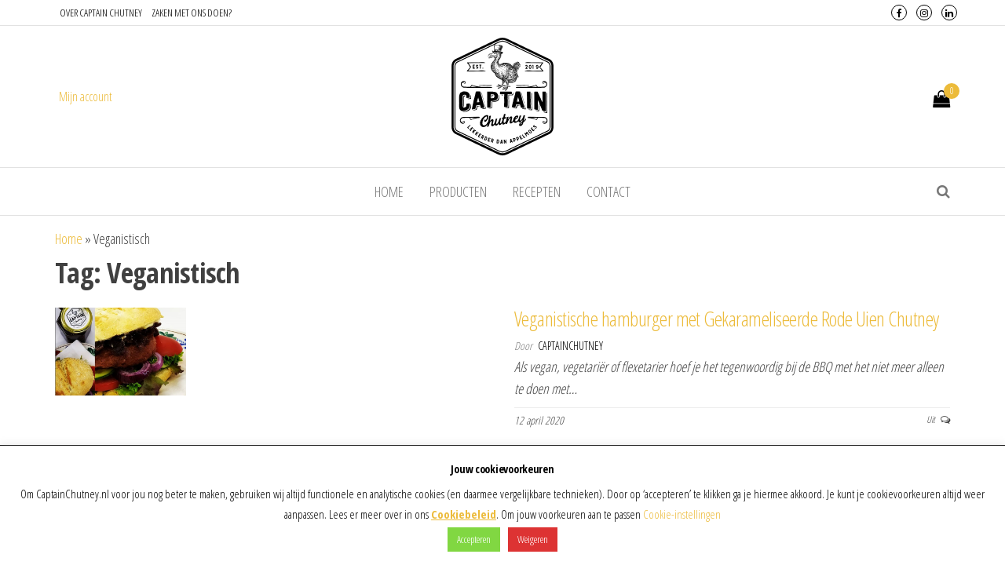

--- FILE ---
content_type: text/html; charset=UTF-8
request_url: https://www.captainchutney.nl/tag/veganistisch/
body_size: 11186
content:
<!DOCTYPE html>
<html lang="nl">
	<head>
		<meta http-equiv="content-type" content="text/html; charset=UTF-8" />
		<meta http-equiv="X-UA-Compatible" content="IE=edge">
		<meta name="viewport" content="width=device-width, initial-scale=1">
		<link rel="pingback" href="https://www.captainchutney.nl/xmlrpc.php" />
		
	<!-- This site is optimized with the Yoast SEO plugin v15.8 - https://yoast.com/wordpress/plugins/seo/ -->
	<title>Veganistisch Archieven - Captain Chutney</title>
	<meta name="robots" content="index, follow, max-snippet:-1, max-image-preview:large, max-video-preview:-1" />
	<link rel="canonical" href="https://www.captainchutney.nl/tag/veganistisch/" />
	<meta property="og:locale" content="nl_NL" />
	<meta property="og:type" content="article" />
	<meta property="og:title" content="Veganistisch Archieven - Captain Chutney" />
	<meta property="og:url" content="https://www.captainchutney.nl/tag/veganistisch/" />
	<meta property="og:site_name" content="Captain Chutney" />
	<meta name="twitter:card" content="summary_large_image" />
	<script type="application/ld+json" class="yoast-schema-graph">{"@context":"https://schema.org","@graph":[{"@type":"Organization","@id":"https://www.captainchutney.nl/#organization","name":"Captain Chutney","url":"https://www.captainchutney.nl/","sameAs":["https://www.facebook.com/CaptainChutney","https://www.instagram.com/captain.chutney/","https://www.linkedin.com/company/captain-chutney/"],"logo":{"@type":"ImageObject","@id":"https://www.captainchutney.nl/#logo","inLanguage":"nl","url":"https://usercontent.one/wp/www.captainchutney.nl/wp-content/uploads/2020/04/Captain-Chutney-scaled-e1586790664572.jpg","width":1472,"height":1350,"caption":"Captain Chutney"},"image":{"@id":"https://www.captainchutney.nl/#logo"}},{"@type":"WebSite","@id":"https://www.captainchutney.nl/#website","url":"https://www.captainchutney.nl/","name":"Captain Chutney","description":"Maakt alles lekkerder","publisher":{"@id":"https://www.captainchutney.nl/#organization"},"potentialAction":[{"@type":"SearchAction","target":"https://www.captainchutney.nl/?s={search_term_string}","query-input":"required name=search_term_string"}],"inLanguage":"nl"},{"@type":"CollectionPage","@id":"https://www.captainchutney.nl/tag/veganistisch/#webpage","url":"https://www.captainchutney.nl/tag/veganistisch/","name":"Veganistisch Archieven - Captain Chutney","isPartOf":{"@id":"https://www.captainchutney.nl/#website"},"breadcrumb":{"@id":"https://www.captainchutney.nl/tag/veganistisch/#breadcrumb"},"inLanguage":"nl","potentialAction":[{"@type":"ReadAction","target":["https://www.captainchutney.nl/tag/veganistisch/"]}]},{"@type":"BreadcrumbList","@id":"https://www.captainchutney.nl/tag/veganistisch/#breadcrumb","itemListElement":[{"@type":"ListItem","position":1,"item":{"@type":"WebPage","@id":"https://www.captainchutney.nl/","url":"https://www.captainchutney.nl/","name":"Home"}},{"@type":"ListItem","position":2,"item":{"@type":"WebPage","@id":"https://www.captainchutney.nl/tag/veganistisch/","url":"https://www.captainchutney.nl/tag/veganistisch/","name":"Veganistisch"}}]}]}</script>
	<!-- / Yoast SEO plugin. -->


<link rel='dns-prefetch' href='//fonts.googleapis.com' />
<link rel='dns-prefetch' href='//s.w.org' />
<link rel="alternate" type="application/rss+xml" title="Captain Chutney &raquo; Feed" href="https://www.captainchutney.nl/feed/" />
<link rel="alternate" type="application/rss+xml" title="Captain Chutney &raquo; Reactiesfeed" href="https://www.captainchutney.nl/comments/feed/" />
<link rel="alternate" type="application/rss+xml" title="Captain Chutney &raquo; Veganistisch Tagfeed" href="https://www.captainchutney.nl/tag/veganistisch/feed/" />
		<script type="text/javascript">
			window._wpemojiSettings = {"baseUrl":"https:\/\/s.w.org\/images\/core\/emoji\/13.0.1\/72x72\/","ext":".png","svgUrl":"https:\/\/s.w.org\/images\/core\/emoji\/13.0.1\/svg\/","svgExt":".svg","source":{"concatemoji":"https:\/\/www.captainchutney.nl\/wp-includes\/js\/wp-emoji-release.min.js?ver=5.6.16"}};
			!function(e,a,t){var n,r,o,i=a.createElement("canvas"),p=i.getContext&&i.getContext("2d");function s(e,t){var a=String.fromCharCode;p.clearRect(0,0,i.width,i.height),p.fillText(a.apply(this,e),0,0);e=i.toDataURL();return p.clearRect(0,0,i.width,i.height),p.fillText(a.apply(this,t),0,0),e===i.toDataURL()}function c(e){var t=a.createElement("script");t.src=e,t.defer=t.type="text/javascript",a.getElementsByTagName("head")[0].appendChild(t)}for(o=Array("flag","emoji"),t.supports={everything:!0,everythingExceptFlag:!0},r=0;r<o.length;r++)t.supports[o[r]]=function(e){if(!p||!p.fillText)return!1;switch(p.textBaseline="top",p.font="600 32px Arial",e){case"flag":return s([127987,65039,8205,9895,65039],[127987,65039,8203,9895,65039])?!1:!s([55356,56826,55356,56819],[55356,56826,8203,55356,56819])&&!s([55356,57332,56128,56423,56128,56418,56128,56421,56128,56430,56128,56423,56128,56447],[55356,57332,8203,56128,56423,8203,56128,56418,8203,56128,56421,8203,56128,56430,8203,56128,56423,8203,56128,56447]);case"emoji":return!s([55357,56424,8205,55356,57212],[55357,56424,8203,55356,57212])}return!1}(o[r]),t.supports.everything=t.supports.everything&&t.supports[o[r]],"flag"!==o[r]&&(t.supports.everythingExceptFlag=t.supports.everythingExceptFlag&&t.supports[o[r]]);t.supports.everythingExceptFlag=t.supports.everythingExceptFlag&&!t.supports.flag,t.DOMReady=!1,t.readyCallback=function(){t.DOMReady=!0},t.supports.everything||(n=function(){t.readyCallback()},a.addEventListener?(a.addEventListener("DOMContentLoaded",n,!1),e.addEventListener("load",n,!1)):(e.attachEvent("onload",n),a.attachEvent("onreadystatechange",function(){"complete"===a.readyState&&t.readyCallback()})),(n=t.source||{}).concatemoji?c(n.concatemoji):n.wpemoji&&n.twemoji&&(c(n.twemoji),c(n.wpemoji)))}(window,document,window._wpemojiSettings);
		</script>
		<style type="text/css">
img.wp-smiley,
img.emoji {
	display: inline !important;
	border: none !important;
	box-shadow: none !important;
	height: 1em !important;
	width: 1em !important;
	margin: 0 .07em !important;
	vertical-align: -0.1em !important;
	background: none !important;
	padding: 0 !important;
}
</style>
	<link rel='stylesheet' id='sb_instagram_styles-css'  href='https://www.captainchutney.nl/wp-content/plugins/instagram-feed/css/sbi-styles.min.css?ver=2.7' type='text/css' media='all' />
<link rel='stylesheet' id='wp-block-library-css'  href='https://www.captainchutney.nl/wp-includes/css/dist/block-library/style.min.css?ver=5.6.16' type='text/css' media='all' />
<link rel='stylesheet' id='wc-block-vendors-style-css'  href='https://www.captainchutney.nl/wp-content/plugins/woocommerce/packages/woocommerce-blocks/build/vendors-style.css?ver=4.0.0' type='text/css' media='all' />
<link rel='stylesheet' id='wc-block-style-css'  href='https://www.captainchutney.nl/wp-content/plugins/woocommerce/packages/woocommerce-blocks/build/style.css?ver=4.0.0' type='text/css' media='all' />
<link rel='stylesheet' id='contact-form-7-css'  href='https://www.captainchutney.nl/wp-content/plugins/contact-form-7/includes/css/styles.css?ver=5.3.2' type='text/css' media='all' />
<link rel='stylesheet' id='cookie-law-info-css'  href='https://www.captainchutney.nl/wp-content/plugins/cookie-law-info/public/css/cookie-law-info-public.css?ver=2.0.0' type='text/css' media='all' />
<link rel='stylesheet' id='cookie-law-info-gdpr-css'  href='https://www.captainchutney.nl/wp-content/plugins/cookie-law-info/public/css/cookie-law-info-gdpr.css?ver=2.0.0' type='text/css' media='all' />
<link rel='stylesheet' id='oc_cb_css_fr-css'  href='https://www.captainchutney.nl/wp-content/plugins/onecom-themes-plugins/assets/min-css/cookie-banner-frontend.min.css?ver=5.6.16' type='text/css' media='all' />
<link rel='stylesheet' id='woocommerce-layout-css'  href='https://www.captainchutney.nl/wp-content/plugins/woocommerce/assets/css/woocommerce-layout.css?ver=5.0.0' type='text/css' media='all' />
<link rel='stylesheet' id='woocommerce-smallscreen-css'  href='https://www.captainchutney.nl/wp-content/plugins/woocommerce/assets/css/woocommerce-smallscreen.css?ver=5.0.0' type='text/css' media='only screen and (max-width: 768px)' />
<link rel='stylesheet' id='woocommerce-general-css'  href='https://www.captainchutney.nl/wp-content/plugins/woocommerce/assets/css/woocommerce.css?ver=5.0.0' type='text/css' media='all' />
<style id='woocommerce-inline-inline-css' type='text/css'>
.woocommerce form .form-row .required { visibility: visible; }
</style>
<link rel='stylesheet' id='flexible_shipping_notices-css'  href='https://www.captainchutney.nl/wp-content/plugins/flexible-shipping/vendor_prefixed/wpdesk/wp-wpdesk-fs-table-rate/assets/css/notices.css?ver=4.0.10.220' type='text/css' media='all' />
<link rel='stylesheet' id='envo-multipurpose-fonts-css'  href='https://fonts.googleapis.com/css?family=Open+Sans+Condensed%3A300%2C500%2C700&#038;subset=cyrillic%2Ccyrillic-ext%2Cgreek%2Cgreek-ext%2Clatin-ext%2Cvietnamese' type='text/css' media='all' />
<link rel='stylesheet' id='bootstrap-css'  href='https://www.captainchutney.nl/wp-content/themes/envo-multipurpose/css/bootstrap.css?ver=3.3.7' type='text/css' media='all' />
<link rel='stylesheet' id='envo-multipurpose-stylesheet-css'  href='https://www.captainchutney.nl/wp-content/themes/envo-multipurpose/style.css?ver=1.1.6' type='text/css' media='all' />
<link rel='stylesheet' id='font-awesome-4-7-css'  href='https://www.captainchutney.nl/wp-content/themes/envo-multipurpose/css/font-awesome.min.css?ver=4.7.0' type='text/css' media='all' />
<script type='text/javascript' src='https://www.captainchutney.nl/wp-includes/js/jquery/jquery.min.js?ver=3.5.1' id='jquery-core-js'></script>
<script type='text/javascript' src='https://www.captainchutney.nl/wp-includes/js/jquery/jquery-migrate.min.js?ver=3.3.2' id='jquery-migrate-js'></script>
<script type='text/javascript' id='gainwp-tracking-analytics-events-js-extra'>
/* <![CDATA[ */
var gainwpUAEventsData = {"options":{"event_tracking":"1","event_downloads":"zip|mp3*|mpe*g|pdf|docx*|pptx*|xlsx*|rar*","event_bouncerate":0,"aff_tracking":1,"event_affiliates":"\/out\/","hash_tracking":"1","root_domain":"captainchutney.nl","event_timeout":100,"event_precision":1,"event_formsubmit":1,"ga_pagescrolldepth_tracking":1,"ga_with_gtag":0}};
/* ]]> */
</script>
<script type='text/javascript' src='https://usercontent.one/wp/www.captainchutney.nl/wp-content/plugins/ga-in/front/js/tracking-analytics-events.min.js?ver=5.4.6' id='gainwp-tracking-analytics-events-js'></script>
<script type='text/javascript' src='https://usercontent.one/wp/www.captainchutney.nl/wp-content/plugins/ga-in/front/js/tracking-scrolldepth.min.js?ver=5.4.6' id='gainwp-pagescrolldepth-tracking-js'></script>
<script type='text/javascript' id='cookie-law-info-js-extra'>
/* <![CDATA[ */
var Cli_Data = {"nn_cookie_ids":[],"cookielist":[],"non_necessary_cookies":{"necessary":[],"non-necessary":[]},"ccpaEnabled":"","ccpaRegionBased":"","ccpaBarEnabled":"","ccpaType":"gdpr","js_blocking":"","custom_integration":"","triggerDomRefresh":""};
var cli_cookiebar_settings = {"animate_speed_hide":"500","animate_speed_show":"500","background":"#FFF","border":"#b1a6a6c2","border_on":"","button_1_button_colour":"#81d742","button_1_button_hover":"#67ac35","button_1_link_colour":"#fff","button_1_as_button":"1","button_1_new_win":"","button_2_button_colour":"#333","button_2_button_hover":"#292929","button_2_link_colour":"#ecbb3a","button_2_as_button":"","button_2_hidebar":"","button_3_button_colour":"#dd3333","button_3_button_hover":"#b12929","button_3_link_colour":"#fff","button_3_as_button":"1","button_3_new_win":"","button_4_button_colour":"#000","button_4_button_hover":"#000000","button_4_link_colour":"#ecbb3a","button_4_as_button":"","font_family":"inherit","header_fix":"","notify_animate_hide":"","notify_animate_show":"","notify_div_id":"#cookie-law-info-bar","notify_position_horizontal":"right","notify_position_vertical":"bottom","scroll_close":"","scroll_close_reload":"","accept_close_reload":"","reject_close_reload":"","showagain_tab":"","showagain_background":"#fff","showagain_border":"#000","showagain_div_id":"#cookie-law-info-again","showagain_x_position":"100px","text":"#000","show_once_yn":"","show_once":"10000","logging_on":"","as_popup":"","popup_overlay":"1","bar_heading_text":"Jouw cookievoorkeuren","cookie_bar_as":"banner","popup_showagain_position":"bottom-right","widget_position":"left"};
var log_object = {"ajax_url":"https:\/\/www.captainchutney.nl\/wp-admin\/admin-ajax.php"};
/* ]]> */
</script>
<script type='text/javascript' src='https://usercontent.one/wp/www.captainchutney.nl/wp-content/plugins/cookie-law-info/public/js/cookie-law-info-public.js?ver=2.0.0' id='cookie-law-info-js'></script>
<link rel="https://api.w.org/" href="https://www.captainchutney.nl/wp-json/" /><link rel="alternate" type="application/json" href="https://www.captainchutney.nl/wp-json/wp/v2/tags/42" /><link rel="EditURI" type="application/rsd+xml" title="RSD" href="https://www.captainchutney.nl/xmlrpc.php?rsd" />
<link rel="wlwmanifest" type="application/wlwmanifest+xml" href="https://www.captainchutney.nl/wp-includes/wlwmanifest.xml" /> 
<meta name="generator" content="WordPress 5.6.16" />
<meta name="generator" content="WooCommerce 5.0.0" />
<style>[class*=" icon-oc-"],[class^=icon-oc-]{speak:none;font-style:normal;font-weight:400;font-variant:normal;text-transform:none;line-height:1;-webkit-font-smoothing:antialiased;-moz-osx-font-smoothing:grayscale}.icon-oc-one-com-white-32px-fill:before{content:"901"}.icon-oc-one-com:before{content:"900"}#one-com-icon,.toplevel_page_onecom-wp .wp-menu-image{speak:none;display:flex;align-items:center;justify-content:center;text-transform:none;line-height:1;-webkit-font-smoothing:antialiased;-moz-osx-font-smoothing:grayscale}.onecom-wp-admin-bar-item>a,.toplevel_page_onecom-wp>.wp-menu-name{font-size:16px;font-weight:400;line-height:1}.toplevel_page_onecom-wp>.wp-menu-name img{width:69px;height:9px;}.wp-submenu-wrap.wp-submenu>.wp-submenu-head>img{width:88px;height:auto}.onecom-wp-admin-bar-item>a img{height:7px!important}.onecom-wp-admin-bar-item>a img,.toplevel_page_onecom-wp>.wp-menu-name img{opacity:.8}.onecom-wp-admin-bar-item.hover>a img,.toplevel_page_onecom-wp.wp-has-current-submenu>.wp-menu-name img,li.opensub>a.toplevel_page_onecom-wp>.wp-menu-name img{opacity:1}#one-com-icon:before,.onecom-wp-admin-bar-item>a:before,.toplevel_page_onecom-wp>.wp-menu-image:before{content:'';position:static!important;background-color:rgba(240,245,250,.4);border-radius:102px;width:18px;height:18px;padding:0!important}.onecom-wp-admin-bar-item>a:before{width:14px;height:14px}.onecom-wp-admin-bar-item.hover>a:before,.toplevel_page_onecom-wp.opensub>a>.wp-menu-image:before,.toplevel_page_onecom-wp.wp-has-current-submenu>.wp-menu-image:before{background-color:#76b82a}.onecom-wp-admin-bar-item>a{display:inline-flex!important;align-items:center;justify-content:center}#one-com-logo-wrapper{font-size:4em}#one-com-icon{vertical-align:middle}</style>	<noscript><style>.woocommerce-product-gallery{ opacity: 1 !important; }</style></noscript>
	<style type="text/css">.recentcomments a{display:inline !important;padding:0 !important;margin:0 !important;}</style>		<style type="text/css" id="envo-multipurpose-header-css">
								.site-title,
				.site-description {
					position: absolute;
					clip: rect(1px, 1px, 1px, 1px);
				}
				
		</style>
		<link rel="icon" href="https://usercontent.one/wp/www.captainchutney.nl/wp-content/uploads/2020/04/cropped-Captain-Chutney-5-32x32.png" sizes="32x32" />
<link rel="icon" href="https://usercontent.one/wp/www.captainchutney.nl/wp-content/uploads/2020/04/cropped-Captain-Chutney-5-192x192.png" sizes="192x192" />
<link rel="apple-touch-icon" href="https://usercontent.one/wp/www.captainchutney.nl/wp-content/uploads/2020/04/cropped-Captain-Chutney-5-180x180.png" />
<meta name="msapplication-TileImage" content="https://usercontent.one/wp/www.captainchutney.nl/wp-content/uploads/2020/04/cropped-Captain-Chutney-5-270x270.png" />
<script>
var gainwpDnt = false;
var gainwpProperty = 'UA-171750087-1';
var gainwpDntFollow = true;
var gainwpOptout = true;
var disableStr = 'ga-disable-' + gainwpProperty;
if(gainwpDntFollow && (window.doNotTrack === "1" || navigator.doNotTrack === "1" || navigator.doNotTrack === "yes" || navigator.msDoNotTrack === "1")) {
	gainwpDnt = true;
}
if (gainwpDnt || (document.cookie.indexOf(disableStr + '=true') > -1 && gainwpOptout)) {
	window[disableStr] = true;
}
function gaOptout() {
	var expDate = new Date;
	expDate.setFullYear(expDate.getFullYear( ) + 10);
	document.cookie = disableStr + '=true; expires=' + expDate.toGMTString( ) + '; path=/';
	window[disableStr] = true;
}
</script>

<!-- BEGIN GAINWP v5.4.6 Universal Analytics - https://intelligencewp.com/google-analytics-in-wordpress/ -->
<script>
(function(i,s,o,g,r,a,m){i['GoogleAnalyticsObject']=r;i[r]=i[r]||function(){
	(i[r].q=i[r].q||[]).push(arguments)},i[r].l=1*new Date();a=s.createElement(o),
	m=s.getElementsByTagName(o)[0];a.async=1;a.src=g;m.parentNode.insertBefore(a,m)
})(window,document,'script','https://www.google-analytics.com/analytics.js','ga');
  ga('create', 'UA-171750087-1', 'auto', {'useAmpClientId': true});
  ga('require', 'displayfeatures');
  ga('require', 'linkid');
  ga('set', 'forceSSL', true);
  ga('set', 'dimension6', 'guest');
  ga('require', 'ec');
  ga('send', 'pageview');
</script>
<!-- END GAINWP Universal Analytics -->
		<style type="text/css" id="wp-custom-css">
			.nav > li.active > a:after, .current-page-parent:after {
	background-color: #ecbb3a;
}
.nav > li > a:before {
	background-color: #ecbb3a;
}

a, a:active, a:hover, a:focus{
	color: #ecbb3a;
}
a {
	color: #ecbb3a;
}

.cart-contents span.count{
	background-color: #ecbb3a;
}

.news-thumb img{
	width: 30%;
}

.page #sidebar {
	display: none;
}
.page #content{
	float: none;
	width: 100%;
}

.woocommerce a.button{
	color: #ecbb3a;
}

.woocommerce a.button:hover{
	color: #ecbb3a;
}

.news-item h2 a{
	color: #ecbb3a;
}

.woocommerce-MyAccount-navigation li.is-active {
	background-color: #ecbb3a;
}

.woocommerce form .form-row .required {
	color: #ecbb3a;
}

.btn-default, input[type="submit"], input#submit, button, a.comment-reply-link, .woocommerce #respond input#submit, .woocommerce a.button, .woocommerce button.button, .woocommerce input.button, .woocommerce #respond input#submit.alt, .woocommerce a.button.alt, .woocommerce button.button.alt, .woocommerce input.button.alt {
	color: #fff;
  background-color: #ecbb3a;
}

.woocommerce-info{
	border-top-color: #ecbb3a;
}

.woocommerce-info::before{
	color: #ecbb3a;
}

.header-cart-block:hover ul.site-header-cart{
	border-color: #ecbb3a;
}

.woocommerce div.product .woocommerce-tabs ul.tabs.wc-tabs li.active a {
	border-bottom-color: #ecbb3a;
	color: #ecbb3a;
}

.woocommerce div.product .woocommerce-tabs ul.tabs.wc-tabs li a {
	color: #ecbb3a;
}

.footer-credits{
	background-color: #000;
}		</style>
			</head>
	<body id="blog" class="archive tag tag-veganistisch tag-42 wp-custom-logo theme-envo-multipurpose woocommerce-no-js">
        		<div class="page-wrap">
			<div class="top-menu" >
		<nav id="top-navigation" class="navbar navbar-default">     
			<div class="container">   
				<div class="navbar-header">
					<span class="navbar-brand visible-xs">Menu</span>
					<button type="button" class="navbar-toggle" data-toggle="collapse" data-target=".navbar-2-collapse">
						<span class="sr-only">Navigatie in-/uitklappen</span>
						<span class="icon-bar"></span>
						<span class="icon-bar"></span>
						<span class="icon-bar"></span>
					</button>
				</div>
				<div class="collapse navbar-collapse navbar-2-collapse">
					<div class="menu-top-left-container"><ul id="menu-top-left" class="nav navbar-nav navbar-left"><li itemscope="itemscope" itemtype="https://www.schema.org/SiteNavigationElement" id="menu-item-376" class="menu-item menu-item-type-post_type menu-item-object-page menu-item-376"><a title="Over Captain Chutney" href="https://www.captainchutney.nl/over-captain-chutney/">Over Captain Chutney</a></li>
<li itemscope="itemscope" itemtype="https://www.schema.org/SiteNavigationElement" id="menu-item-375" class="menu-item menu-item-type-post_type menu-item-object-page menu-item-375"><a title="Zaken met ons doen?" href="https://www.captainchutney.nl/zaken-met-ons-doen/">Zaken met ons doen?</a></li>
</ul></div><div class="menu-social-menu-container"><ul id="menu-social-menu" class="nav navbar-nav navbar-right"><li itemscope="itemscope" itemtype="https://www.schema.org/SiteNavigationElement" id="menu-item-309" class="menu-item menu-item-type-custom menu-item-object-custom menu-item-309"><a title="Facebook" href="https://www.facebook.com/CaptainChutney">Facebook</a></li>
<li itemscope="itemscope" itemtype="https://www.schema.org/SiteNavigationElement" id="menu-item-313" class="menu-item menu-item-type-custom menu-item-object-custom menu-item-313"><a title="Instagram" href="https://www.instagram.com/captain.chutney/">Instagram</a></li>
<li itemscope="itemscope" itemtype="https://www.schema.org/SiteNavigationElement" id="menu-item-310" class="menu-item menu-item-type-custom menu-item-object-custom menu-item-310"><a title="Linkedin" href="https://www.linkedin.com/company/captain-chutney/">Linkedin</a></li>
</ul></div>				</div>
			</div>    
		</nav> 
	</div>
<div class="site-header container-fluid">
	<div class="container" >
		<div class="heading-row row" >
			<div class="site-heading text-center col-sm-8 col-sm-push-2" >
				<div class="site-branding-logo">
					<a href="https://www.captainchutney.nl/" class="custom-logo-link" rel="home"><img width="150" height="150" src="https://usercontent.one/wp/www.captainchutney.nl/wp-content/uploads/2020/04/cropped-Captain-Chutney-150x150px-3.png" class="custom-logo" alt="Captain Chutney" srcset="https://usercontent.one/wp/www.captainchutney.nl/wp-content/uploads/2020/04/cropped-Captain-Chutney-150x150px-3.png 150w, https://usercontent.one/wp/www.captainchutney.nl/wp-content/uploads/2020/04/cropped-Captain-Chutney-150x150px-3-100x100.png 100w" sizes="(max-width: 150px) 100vw, 150px" /></a>				</div>
				<div class="site-branding-text">
											<p class="site-title"><a href="https://www.captainchutney.nl/" rel="home">Captain Chutney</a></p>
					
											<p class="site-description">
							Maakt alles lekkerder						</p>
									</div><!-- .site-branding-text -->
			</div>
							<div class="hidden-xs" >
									<div class="header-cart">
					<div class="header-cart-block">
						<div class="header-cart-inner">
								
			<a class="cart-contents" href="https://www.captainchutney.nl/winkelmand/" title="Bekijk je winkelwagen">
				<i class="fa fa-shopping-bag"><span class="count">0</span></i>
			</a>
										<ul class="site-header-cart menu list-unstyled text-center">
								<li>
									<div class="widget woocommerce widget_shopping_cart"><div class="widget_shopping_cart_content"></div></div>								</li>
							</ul>
						</div>
					</div>
				</div>
								</div>	
										<div class="hidden-xs" >
									<div class="header-my-account">
					<div class="header-login"> 
						<a href="https://www.captainchutney.nl/mijn-account/" title="Mijn account">
					   Mijn account						</a>
					</div>
				</div>
								</div>
								</div>
	</div>
</div>
 
<div class="main-menu">
	<nav id="site-navigation" class="navbar navbar-default">     
		<div class="container">   
			<div class="navbar-header">
														<span class="navbar-brand brand-absolute visible-xs">Menu</span>
											<div class="mobile-cart visible-xs" >
											<div class="header-cart">
					<div class="header-cart-block">
						<div class="header-cart-inner">
								
			<a class="cart-contents" href="https://www.captainchutney.nl/winkelmand/" title="Bekijk je winkelwagen">
				<i class="fa fa-shopping-bag"><span class="count">0</span></i>
			</a>
										<ul class="site-header-cart menu list-unstyled text-center">
								<li>
									<div class="widget woocommerce widget_shopping_cart"><div class="widget_shopping_cart_content"></div></div>								</li>
							</ul>
						</div>
					</div>
				</div>
										</div>	
																<div class="mobile-account visible-xs" >
											<div class="header-my-account">
					<div class="header-login"> 
						<a href="https://www.captainchutney.nl/mijn-account/" title="Mijn account">
					   Mijn account						</a>
					</div>
				</div>
										</div>
																<div class="top-search-icon visible-xs">
							<i class="fa fa-search"></i>
						</div>
										<div id="main-menu-panel" class="open-panel" data-panel="main-menu-panel">
						<span></span>
						<span></span>
						<span></span>
					</div>
							</div>
						<div class="menu-container"><ul id="menu-main-menu" class="nav navbar-nav navbar-center"><li itemscope="itemscope" itemtype="https://www.schema.org/SiteNavigationElement" id="menu-item-195" class="menu-item menu-item-type-post_type menu-item-object-page menu-item-home menu-item-195"><a title="Home" href="https://www.captainchutney.nl/">Home</a></li>
<li itemscope="itemscope" itemtype="https://www.schema.org/SiteNavigationElement" id="menu-item-352" class="menu-item menu-item-type-post_type menu-item-object-page menu-item-352"><a title="Producten" href="https://www.captainchutney.nl/producten/">Producten</a></li>
<li itemscope="itemscope" itemtype="https://www.schema.org/SiteNavigationElement" id="menu-item-519" class="menu-item menu-item-type-taxonomy menu-item-object-category menu-item-519"><a title="Recepten" href="https://www.captainchutney.nl/category/recepten/">Recepten</a></li>
<li itemscope="itemscope" itemtype="https://www.schema.org/SiteNavigationElement" id="menu-item-351" class="menu-item menu-item-type-post_type menu-item-object-page menu-item-351"><a title="Contact" href="https://www.captainchutney.nl/contact/">Contact</a></li>
</ul></div>							<div class="top-search-icon hidden-xs">
					<i class="fa fa-search"></i>
				</div>
										<div class="top-search-box">
					<form role="search" method="get" class="search-form" action="https://www.captainchutney.nl/">
				<label>
					<span class="screen-reader-text">Zoeken naar:</span>
					<input type="search" class="search-field" placeholder="Zoeken &hellip;" value="" name="s" />
				</label>
				<input type="submit" class="search-submit" value="Zoeken" />
			</form>				</div>
					</div>
			</nav> 
</div>
 

<div class="container main-container" role="main">
	<div class="page-area">
		<p id="breadcrumbs" class="text-left"><span><span><a href="https://www.captainchutney.nl/">Home</a> » <span class="breadcrumb_last" aria-current="page">Veganistisch</span></span></span></p>
<!-- start content container -->
<div class="row">

	<div class="col-md-12">
					<header class="archive-page-header text-left">
				<h1 class="page-title">Tag: <span>Veganistisch</span></h1>			</header><!-- .page-header -->
		<article>
	<div class="post-357 post type-post status-publish format-standard has-post-thumbnail hentry category-gekarameliseerde-rode-uien-chutney category-recepten tag-flexitarisch tag-vegan tag-veganistisch tag-vegetarisch">                    
		<div class="news-item row">
						<div class="news-thumb col-md-6">
				<a href="https://www.captainchutney.nl/veganistische-hamburger-met-gekarameliseerde-rode-uien-chutney/" title="Veganistische hamburger met Gekarameliseerde Rode Uien Chutney">
					<img src="https://usercontent.one/wp/www.captainchutney.nl/wp-content/uploads/2020/04/CaptainChutney.Recept.GRU_.Hamburger-602x405.png" title="Veganistische hamburger met Gekarameliseerde Rode Uien Chutney" alt="Veganistische hamburger met Gekarameliseerde Rode Uien Chutney" />
				</a>
			</div><!-- .news-thumb -->
									<div class="news-text-wrap col-md-6">
							<h2 class="entry-title"><a href="https://www.captainchutney.nl/veganistische-hamburger-met-gekarameliseerde-rode-uien-chutney/" rel="bookmark">Veganistische hamburger met Gekarameliseerde Rode Uien Chutney</a></h2>						<span class="author-meta">
			<span class="author-meta-by">Door</span>
			<a href="https://www.captainchutney.nl/author/captainchutney/">
		CaptainChutney			</a>
		</span>
		
				<div class="post-excerpt">
					<p>Als vegan, vegetariër of flexetarier hoef je het tegenwoordig bij de BBQ met het niet meer alleen te doen met&hellip;</p>
				</div><!-- .post-excerpt -->
				<div class="content-date-comments">
							<span class="posted-date">
			12 april 2020		</span>
		<span class="comments-meta">
			Uit			<i class="fa fa-comments-o"></i>
		</span>
						</div>
			</div><!-- .news-text-wrap -->

		</div><!-- .news-item -->
	</div>
</article>

	</div>

	
</div>
<!-- end content container -->

</div><!-- end main-container -->
</div><!-- end page-area -->
 
<footer id="colophon" class="footer-credits container-fluid">
	<div class="container">
				<div class="footer-credits-text text-center">
<p style="text-align: center;"><span style="color: #ffffff;">© 2019-2020 <span style="color: #ecbb3a;"><a style="color: #ecbb3a;" href="https://captainchutney.nl">Captain Chutney</a></span> – KvK: 78450438 – Ontworpen door <span style="color: #ecbb3a;"><a style="color: #ecbb3a;" href="https://brainwork.tech/" target="_blank" rel="noopener noreferrer">BrainWork</a></span></span></p>
</div> 
		 
	</div>	
</footer>
</div><!-- end page-wrap -->

<!--googleoff: all--><div id="cookie-law-info-bar" data-nosnippet="true"><h5 class="cli_messagebar_head">Jouw cookievoorkeuren</h5><span>Om CaptainChutney.nl voor jou nog beter te maken, gebruiken wij altijd functionele en analytische cookies (en daarmee vergelijkbare technieken). Door op ‘accepteren’ te klikken ga je hiermee akkoord. Je kunt je cookievoorkeuren altijd weer aanpassen. Lees er meer over in ons <a href='https://www.captainchutney.nl/cookiebeleid/' id="CONSTANT_OPEN_URL" target="_blank"  class="cli-plugin-main-link"  style="display:inline-block;" >Cookiebeleid</a>. Om jouw voorkeuren aan te passen <a role='button' tabindex='0' class="cli_settings_button">Cookie-instellingen</a><br />
<a role='button' tabindex='0' data-cli_action="accept" id="cookie_action_close_header"  class="medium cli-plugin-button cli-plugin-main-button cookie_action_close_header cli_action_button" style="display:inline-block;  margin:5px; ">Accepteren</a><a role='button' tabindex='0' id="cookie_action_close_header_reject"  class="medium cli-plugin-button cli-plugin-main-button cookie_action_close_header_reject cli_action_button"  data-cli_action="reject" style="margin:5px;" >Weigeren</a><br />
</span></div><div id="cookie-law-info-again" style="display:none;" data-nosnippet="true"><span id="cookie_hdr_showagain">Cookiebeleid</span></div><div class="cli-modal" data-nosnippet="true" id="cliSettingsPopup" tabindex="-1" role="dialog" aria-labelledby="cliSettingsPopup" aria-hidden="true">
  <div class="cli-modal-dialog" role="document">
	<div class="cli-modal-content cli-bar-popup">
	  	<button type="button" class="cli-modal-close" id="cliModalClose">
			<svg class="" viewBox="0 0 24 24"><path d="M19 6.41l-1.41-1.41-5.59 5.59-5.59-5.59-1.41 1.41 5.59 5.59-5.59 5.59 1.41 1.41 5.59-5.59 5.59 5.59 1.41-1.41-5.59-5.59z"></path><path d="M0 0h24v24h-24z" fill="none"></path></svg>
			<span class="wt-cli-sr-only">Sluiten</span>
	  	</button>
	  	<div class="cli-modal-body">
			<div class="cli-container-fluid cli-tab-container">
	<div class="cli-row">
		<div class="cli-col-12 cli-align-items-stretch cli-px-0">
			<div class="cli-privacy-overview">
				<h4>Jouw cookievoorkeuren</h4>				<div class="cli-privacy-content">
					<div class="cli-privacy-content-text">Deze website gebruikt cookies om uw ervaring te verbeteren terwijl u door de website navigeert. Van deze cookies worden de cookies die indien nodig zijn gecategoriseerd, in uw browser opgeslagen omdat ze essentieel zijn voor het functioneren van de basisfunctionaliteiten van de website. We gebruiken ook cookies van derden die ons helpen analyseren en begrijpen hoe u deze website gebruikt. Deze cookies worden alleen met uw toestemming in uw browser opgeslagen. U heeft ook de mogelijkheid om u af te melden voor deze cookies. Maar het afmelden van sommige van deze cookies kan een effect hebben op uw browse-ervaring.</div>
				</div>
				<a class="cli-privacy-readmore" tabindex="0" role="button" data-readmore-text="Meer weergeven" data-readless-text="Minder weergeven"></a>			</div>
		</div>
		<div class="cli-col-12 cli-align-items-stretch cli-px-0 cli-tab-section-container">
												<div class="cli-tab-section">
						<div class="cli-tab-header">
							<a role="button" tabindex="0" class="cli-nav-link cli-settings-mobile" data-target="necessary" data-toggle="cli-toggle-tab">
								Necessary							</a>
							<div class="wt-cli-necessary-checkbox">
                        <input type="checkbox" class="cli-user-preference-checkbox"  id="wt-cli-checkbox-necessary" data-id="checkbox-necessary" checked="checked"  />
                        <label class="form-check-label" for="wt-cli-checkbox-necessary">Necessary</label>
                    </div>
                    <span class="cli-necessary-caption">Altijd ingeschakeld</span> 						</div>
						<div class="cli-tab-content">
							<div class="cli-tab-pane cli-fade" data-id="necessary">
								<p>Noodzakelijke cookies zijn essentieel voor een goede werking van de website. Deze categorie bevat alleen cookies die zorgen voor basisfunctionaliteiten en beveiligingsfuncties van de website. Deze cookies slaan geen persoonlijke informatie op.</p>
							</div>
						</div>
					</div>
																	<div class="cli-tab-section">
						<div class="cli-tab-header">
							<a role="button" tabindex="0" class="cli-nav-link cli-settings-mobile" data-target="non-necessary" data-toggle="cli-toggle-tab">
								Non-necessary							</a>
							<div class="cli-switch">
                        <input type="checkbox" id="wt-cli-checkbox-non-necessary" class="cli-user-preference-checkbox"  data-id="checkbox-non-necessary"  checked='checked' />
                        <label for="wt-cli-checkbox-non-necessary" class="cli-slider" data-cli-enable="Ingeschakeld" data-cli-disable="Uitgeschakeld"><span class="wt-cli-sr-only">Non-necessary</span></label>
                    </div>						</div>
						<div class="cli-tab-content">
							<div class="cli-tab-pane cli-fade" data-id="non-necessary">
								<p>Alle cookies die mogelijk niet bijzonder nodig zijn om de website te laten functioneren en die specifiek worden gebruikt om persoonlijke gegevens van gebruikers te verzamelen via analyses, advertenties en andere ingesloten inhoud, worden genoemd als niet-noodzakelijke cookies. Het is verplicht om toestemming van de gebruiker te verkrijgen voordat u deze cookies op uw website plaatst.</p>
							</div>
						</div>
					</div>
										</div>
	</div>
</div>
	  	</div>
	  	<div class="cli-modal-footer">
			<div class="wt-cli-element cli-container-fluid cli-tab-container">
				<div class="cli-row">
					<div class="cli-col-12 cli-align-items-stretch cli-px-0">
						<div class="cli-tab-footer wt-cli-privacy-overview-actions">
						
															<a id="wt-cli-privacy-save-btn" role="button" tabindex="0" data-cli-action="accept" class="wt-cli-privacy-btn cli_setting_save_button wt-cli-privacy-accept-btn cli-btn">OPSLAAN & ACCEPTEREN</a>
													</div>
						
					</div>
				</div>
			</div>
		</div>
	</div>
  </div>
</div>
<div class="cli-modal-backdrop cli-fade cli-settings-overlay"></div>
<div class="cli-modal-backdrop cli-fade cli-popupbar-overlay"></div>
<!--googleon: all-->
<!-- Instagram Feed JS -->
<script type="text/javascript">
var sbiajaxurl = "https://www.captainchutney.nl/wp-admin/admin-ajax.php";
</script>
<script id="mcjs">!function(c,h,i,m,p){m=c.createElement(h),p=c.getElementsByTagName(h)[0],m.async=1,m.src=i,p.parentNode.insertBefore(m,p)}(document,"script","https://chimpstatic.com/mcjs-connected/js/users/5d93d964ce77aa2883d74c54e/ec046b7ef42b663ed58b83bb1.js");</script>	<script type="text/javascript">
		(function () {
			var c = document.body.className;
			c = c.replace(/woocommerce-no-js/, 'woocommerce-js');
			document.body.className = c;
		})()
	</script>
	<script type='text/javascript' id='contact-form-7-js-extra'>
/* <![CDATA[ */
var wpcf7 = {"apiSettings":{"root":"https:\/\/www.captainchutney.nl\/wp-json\/contact-form-7\/v1","namespace":"contact-form-7\/v1"}};
/* ]]> */
</script>
<script type='text/javascript' src='https://usercontent.one/wp/www.captainchutney.nl/wp-content/plugins/contact-form-7/includes/js/scripts.js?ver=5.3.2' id='contact-form-7-js'></script>
<script type='text/javascript' id='oc_cb_js_fr-js-extra'>
/* <![CDATA[ */
var oc_constants = {"ajaxurl":"https:\/\/www.captainchutney.nl\/wp-admin\/admin-ajax.php"};
/* ]]> */
</script>
<script type='text/javascript' src='https://usercontent.one/wp/www.captainchutney.nl/wp-content/plugins/onecom-themes-plugins/assets/min-js/cookie-banner-frontend.min.js' id='oc_cb_js_fr-js'></script>
<script type='text/javascript' src='https://usercontent.one/wp/www.captainchutney.nl/wp-content/plugins/woocommerce/assets/js/jquery-blockui/jquery.blockUI.min.js?ver=2.70' id='jquery-blockui-js'></script>
<script type='text/javascript' id='wc-add-to-cart-js-extra'>
/* <![CDATA[ */
var wc_add_to_cart_params = {"ajax_url":"\/wp-admin\/admin-ajax.php","wc_ajax_url":"\/?wc-ajax=%%endpoint%%","i18n_view_cart":"Winkelmand bekijken","cart_url":"https:\/\/www.captainchutney.nl\/winkelmand\/","is_cart":"","cart_redirect_after_add":"no"};
/* ]]> */
</script>
<script type='text/javascript' src='https://usercontent.one/wp/www.captainchutney.nl/wp-content/plugins/woocommerce/assets/js/frontend/add-to-cart.min.js?ver=5.0.0' id='wc-add-to-cart-js'></script>
<script type='text/javascript' src='https://usercontent.one/wp/www.captainchutney.nl/wp-content/plugins/woocommerce/assets/js/js-cookie/js.cookie.min.js?ver=2.1.4' id='js-cookie-js'></script>
<script type='text/javascript' id='woocommerce-js-extra'>
/* <![CDATA[ */
var woocommerce_params = {"ajax_url":"\/wp-admin\/admin-ajax.php","wc_ajax_url":"\/?wc-ajax=%%endpoint%%"};
/* ]]> */
</script>
<script type='text/javascript' src='https://usercontent.one/wp/www.captainchutney.nl/wp-content/plugins/woocommerce/assets/js/frontend/woocommerce.min.js?ver=5.0.0' id='woocommerce-js'></script>
<script type='text/javascript' id='wc-cart-fragments-js-extra'>
/* <![CDATA[ */
var wc_cart_fragments_params = {"ajax_url":"\/wp-admin\/admin-ajax.php","wc_ajax_url":"\/?wc-ajax=%%endpoint%%","cart_hash_key":"wc_cart_hash_0aad4b918878b279aa4097768c90ee51","fragment_name":"wc_fragments_0aad4b918878b279aa4097768c90ee51","request_timeout":"5000"};
/* ]]> */
</script>
<script type='text/javascript' src='https://usercontent.one/wp/www.captainchutney.nl/wp-content/plugins/woocommerce/assets/js/frontend/cart-fragments.min.js?ver=5.0.0' id='wc-cart-fragments-js'></script>
<script type='text/javascript' src='https://usercontent.one/wp/www.captainchutney.nl/wp-content/plugins/flexible-shipping/vendor_prefixed/wpdesk/wp-wpdesk-fs-table-rate/assets/js/notices.js?ver=4.0.10.220' id='flexible_shipping_notices-js'></script>
<script type='text/javascript' id='mailchimp-woocommerce-js-extra'>
/* <![CDATA[ */
var mailchimp_public_data = {"site_url":"https:\/\/www.captainchutney.nl","ajax_url":"https:\/\/www.captainchutney.nl\/wp-admin\/admin-ajax.php","language":"nl"};
/* ]]> */
</script>
<script type='text/javascript' src='https://usercontent.one/wp/www.captainchutney.nl/wp-content/plugins/mailchimp-for-woocommerce/public/js/mailchimp-woocommerce-public.min.js?ver=2.5.0' id='mailchimp-woocommerce-js'></script>
<script type='text/javascript' src='https://usercontent.one/wp/www.captainchutney.nl/wp-content/themes/envo-multipurpose/js/bootstrap.min.js?ver=3.3.7' id='bootstrap-3-3-7-js'></script>
<script type='text/javascript' src='https://usercontent.one/wp/www.captainchutney.nl/wp-content/themes/envo-multipurpose/js/customscript.js?ver=1.1.6' id='envo-multipurpose-theme-js-js'></script>
<script type='text/javascript' src='https://www.captainchutney.nl/wp-includes/js/wp-embed.min.js?ver=5.6.16' id='wp-embed-js'></script>
			<script src="https://www.google.com/recaptcha/api.js?render=6LdVWa4ZAAAAALV28nQByBEEDe3HJ-AYQGLlNkM2"></script>
			<script type="text/javascript">
				( function( grecaptcha ) {

					var anr_onloadCallback = function() {
						grecaptcha.execute(
							'6LdVWa4ZAAAAALV28nQByBEEDe3HJ-AYQGLlNkM2',
							{ action: 'advanced_nocaptcha_recaptcha' }
						).then( function( token ) {
							for ( var i = 0; i < document.forms.length; i++ ) {
								var form = document.forms[i];
								var captcha = form.querySelector( 'input[name="g-recaptcha-response"]' );
								if ( null === captcha )
									continue;

								captcha.value = token;
							}
						});
					};

					grecaptcha.ready( anr_onloadCallback );

					document.addEventListener( 'wpcf7submit', anr_onloadCallback, false );
					if ( typeof jQuery !== 'undefined' ) {
						//Woocommerce
						jQuery( document.body ).on( 'checkout_error', anr_onloadCallback );
					}
					//token is valid for 2 minutes, So get new token every after 1 minutes 50 seconds
					setInterval(anr_onloadCallback, 110000);

				} )( grecaptcha );
			</script>
			</body>
</html>


--- FILE ---
content_type: text/html; charset=utf-8
request_url: https://www.google.com/recaptcha/api2/anchor?ar=1&k=6LdVWa4ZAAAAALV28nQByBEEDe3HJ-AYQGLlNkM2&co=aHR0cHM6Ly93d3cuY2FwdGFpbmNodXRuZXkubmw6NDQz&hl=en&v=PoyoqOPhxBO7pBk68S4YbpHZ&size=invisible&anchor-ms=20000&execute-ms=30000&cb=l1zwm4hdi6fv
body_size: 48647
content:
<!DOCTYPE HTML><html dir="ltr" lang="en"><head><meta http-equiv="Content-Type" content="text/html; charset=UTF-8">
<meta http-equiv="X-UA-Compatible" content="IE=edge">
<title>reCAPTCHA</title>
<style type="text/css">
/* cyrillic-ext */
@font-face {
  font-family: 'Roboto';
  font-style: normal;
  font-weight: 400;
  font-stretch: 100%;
  src: url(//fonts.gstatic.com/s/roboto/v48/KFO7CnqEu92Fr1ME7kSn66aGLdTylUAMa3GUBHMdazTgWw.woff2) format('woff2');
  unicode-range: U+0460-052F, U+1C80-1C8A, U+20B4, U+2DE0-2DFF, U+A640-A69F, U+FE2E-FE2F;
}
/* cyrillic */
@font-face {
  font-family: 'Roboto';
  font-style: normal;
  font-weight: 400;
  font-stretch: 100%;
  src: url(//fonts.gstatic.com/s/roboto/v48/KFO7CnqEu92Fr1ME7kSn66aGLdTylUAMa3iUBHMdazTgWw.woff2) format('woff2');
  unicode-range: U+0301, U+0400-045F, U+0490-0491, U+04B0-04B1, U+2116;
}
/* greek-ext */
@font-face {
  font-family: 'Roboto';
  font-style: normal;
  font-weight: 400;
  font-stretch: 100%;
  src: url(//fonts.gstatic.com/s/roboto/v48/KFO7CnqEu92Fr1ME7kSn66aGLdTylUAMa3CUBHMdazTgWw.woff2) format('woff2');
  unicode-range: U+1F00-1FFF;
}
/* greek */
@font-face {
  font-family: 'Roboto';
  font-style: normal;
  font-weight: 400;
  font-stretch: 100%;
  src: url(//fonts.gstatic.com/s/roboto/v48/KFO7CnqEu92Fr1ME7kSn66aGLdTylUAMa3-UBHMdazTgWw.woff2) format('woff2');
  unicode-range: U+0370-0377, U+037A-037F, U+0384-038A, U+038C, U+038E-03A1, U+03A3-03FF;
}
/* math */
@font-face {
  font-family: 'Roboto';
  font-style: normal;
  font-weight: 400;
  font-stretch: 100%;
  src: url(//fonts.gstatic.com/s/roboto/v48/KFO7CnqEu92Fr1ME7kSn66aGLdTylUAMawCUBHMdazTgWw.woff2) format('woff2');
  unicode-range: U+0302-0303, U+0305, U+0307-0308, U+0310, U+0312, U+0315, U+031A, U+0326-0327, U+032C, U+032F-0330, U+0332-0333, U+0338, U+033A, U+0346, U+034D, U+0391-03A1, U+03A3-03A9, U+03B1-03C9, U+03D1, U+03D5-03D6, U+03F0-03F1, U+03F4-03F5, U+2016-2017, U+2034-2038, U+203C, U+2040, U+2043, U+2047, U+2050, U+2057, U+205F, U+2070-2071, U+2074-208E, U+2090-209C, U+20D0-20DC, U+20E1, U+20E5-20EF, U+2100-2112, U+2114-2115, U+2117-2121, U+2123-214F, U+2190, U+2192, U+2194-21AE, U+21B0-21E5, U+21F1-21F2, U+21F4-2211, U+2213-2214, U+2216-22FF, U+2308-230B, U+2310, U+2319, U+231C-2321, U+2336-237A, U+237C, U+2395, U+239B-23B7, U+23D0, U+23DC-23E1, U+2474-2475, U+25AF, U+25B3, U+25B7, U+25BD, U+25C1, U+25CA, U+25CC, U+25FB, U+266D-266F, U+27C0-27FF, U+2900-2AFF, U+2B0E-2B11, U+2B30-2B4C, U+2BFE, U+3030, U+FF5B, U+FF5D, U+1D400-1D7FF, U+1EE00-1EEFF;
}
/* symbols */
@font-face {
  font-family: 'Roboto';
  font-style: normal;
  font-weight: 400;
  font-stretch: 100%;
  src: url(//fonts.gstatic.com/s/roboto/v48/KFO7CnqEu92Fr1ME7kSn66aGLdTylUAMaxKUBHMdazTgWw.woff2) format('woff2');
  unicode-range: U+0001-000C, U+000E-001F, U+007F-009F, U+20DD-20E0, U+20E2-20E4, U+2150-218F, U+2190, U+2192, U+2194-2199, U+21AF, U+21E6-21F0, U+21F3, U+2218-2219, U+2299, U+22C4-22C6, U+2300-243F, U+2440-244A, U+2460-24FF, U+25A0-27BF, U+2800-28FF, U+2921-2922, U+2981, U+29BF, U+29EB, U+2B00-2BFF, U+4DC0-4DFF, U+FFF9-FFFB, U+10140-1018E, U+10190-1019C, U+101A0, U+101D0-101FD, U+102E0-102FB, U+10E60-10E7E, U+1D2C0-1D2D3, U+1D2E0-1D37F, U+1F000-1F0FF, U+1F100-1F1AD, U+1F1E6-1F1FF, U+1F30D-1F30F, U+1F315, U+1F31C, U+1F31E, U+1F320-1F32C, U+1F336, U+1F378, U+1F37D, U+1F382, U+1F393-1F39F, U+1F3A7-1F3A8, U+1F3AC-1F3AF, U+1F3C2, U+1F3C4-1F3C6, U+1F3CA-1F3CE, U+1F3D4-1F3E0, U+1F3ED, U+1F3F1-1F3F3, U+1F3F5-1F3F7, U+1F408, U+1F415, U+1F41F, U+1F426, U+1F43F, U+1F441-1F442, U+1F444, U+1F446-1F449, U+1F44C-1F44E, U+1F453, U+1F46A, U+1F47D, U+1F4A3, U+1F4B0, U+1F4B3, U+1F4B9, U+1F4BB, U+1F4BF, U+1F4C8-1F4CB, U+1F4D6, U+1F4DA, U+1F4DF, U+1F4E3-1F4E6, U+1F4EA-1F4ED, U+1F4F7, U+1F4F9-1F4FB, U+1F4FD-1F4FE, U+1F503, U+1F507-1F50B, U+1F50D, U+1F512-1F513, U+1F53E-1F54A, U+1F54F-1F5FA, U+1F610, U+1F650-1F67F, U+1F687, U+1F68D, U+1F691, U+1F694, U+1F698, U+1F6AD, U+1F6B2, U+1F6B9-1F6BA, U+1F6BC, U+1F6C6-1F6CF, U+1F6D3-1F6D7, U+1F6E0-1F6EA, U+1F6F0-1F6F3, U+1F6F7-1F6FC, U+1F700-1F7FF, U+1F800-1F80B, U+1F810-1F847, U+1F850-1F859, U+1F860-1F887, U+1F890-1F8AD, U+1F8B0-1F8BB, U+1F8C0-1F8C1, U+1F900-1F90B, U+1F93B, U+1F946, U+1F984, U+1F996, U+1F9E9, U+1FA00-1FA6F, U+1FA70-1FA7C, U+1FA80-1FA89, U+1FA8F-1FAC6, U+1FACE-1FADC, U+1FADF-1FAE9, U+1FAF0-1FAF8, U+1FB00-1FBFF;
}
/* vietnamese */
@font-face {
  font-family: 'Roboto';
  font-style: normal;
  font-weight: 400;
  font-stretch: 100%;
  src: url(//fonts.gstatic.com/s/roboto/v48/KFO7CnqEu92Fr1ME7kSn66aGLdTylUAMa3OUBHMdazTgWw.woff2) format('woff2');
  unicode-range: U+0102-0103, U+0110-0111, U+0128-0129, U+0168-0169, U+01A0-01A1, U+01AF-01B0, U+0300-0301, U+0303-0304, U+0308-0309, U+0323, U+0329, U+1EA0-1EF9, U+20AB;
}
/* latin-ext */
@font-face {
  font-family: 'Roboto';
  font-style: normal;
  font-weight: 400;
  font-stretch: 100%;
  src: url(//fonts.gstatic.com/s/roboto/v48/KFO7CnqEu92Fr1ME7kSn66aGLdTylUAMa3KUBHMdazTgWw.woff2) format('woff2');
  unicode-range: U+0100-02BA, U+02BD-02C5, U+02C7-02CC, U+02CE-02D7, U+02DD-02FF, U+0304, U+0308, U+0329, U+1D00-1DBF, U+1E00-1E9F, U+1EF2-1EFF, U+2020, U+20A0-20AB, U+20AD-20C0, U+2113, U+2C60-2C7F, U+A720-A7FF;
}
/* latin */
@font-face {
  font-family: 'Roboto';
  font-style: normal;
  font-weight: 400;
  font-stretch: 100%;
  src: url(//fonts.gstatic.com/s/roboto/v48/KFO7CnqEu92Fr1ME7kSn66aGLdTylUAMa3yUBHMdazQ.woff2) format('woff2');
  unicode-range: U+0000-00FF, U+0131, U+0152-0153, U+02BB-02BC, U+02C6, U+02DA, U+02DC, U+0304, U+0308, U+0329, U+2000-206F, U+20AC, U+2122, U+2191, U+2193, U+2212, U+2215, U+FEFF, U+FFFD;
}
/* cyrillic-ext */
@font-face {
  font-family: 'Roboto';
  font-style: normal;
  font-weight: 500;
  font-stretch: 100%;
  src: url(//fonts.gstatic.com/s/roboto/v48/KFO7CnqEu92Fr1ME7kSn66aGLdTylUAMa3GUBHMdazTgWw.woff2) format('woff2');
  unicode-range: U+0460-052F, U+1C80-1C8A, U+20B4, U+2DE0-2DFF, U+A640-A69F, U+FE2E-FE2F;
}
/* cyrillic */
@font-face {
  font-family: 'Roboto';
  font-style: normal;
  font-weight: 500;
  font-stretch: 100%;
  src: url(//fonts.gstatic.com/s/roboto/v48/KFO7CnqEu92Fr1ME7kSn66aGLdTylUAMa3iUBHMdazTgWw.woff2) format('woff2');
  unicode-range: U+0301, U+0400-045F, U+0490-0491, U+04B0-04B1, U+2116;
}
/* greek-ext */
@font-face {
  font-family: 'Roboto';
  font-style: normal;
  font-weight: 500;
  font-stretch: 100%;
  src: url(//fonts.gstatic.com/s/roboto/v48/KFO7CnqEu92Fr1ME7kSn66aGLdTylUAMa3CUBHMdazTgWw.woff2) format('woff2');
  unicode-range: U+1F00-1FFF;
}
/* greek */
@font-face {
  font-family: 'Roboto';
  font-style: normal;
  font-weight: 500;
  font-stretch: 100%;
  src: url(//fonts.gstatic.com/s/roboto/v48/KFO7CnqEu92Fr1ME7kSn66aGLdTylUAMa3-UBHMdazTgWw.woff2) format('woff2');
  unicode-range: U+0370-0377, U+037A-037F, U+0384-038A, U+038C, U+038E-03A1, U+03A3-03FF;
}
/* math */
@font-face {
  font-family: 'Roboto';
  font-style: normal;
  font-weight: 500;
  font-stretch: 100%;
  src: url(//fonts.gstatic.com/s/roboto/v48/KFO7CnqEu92Fr1ME7kSn66aGLdTylUAMawCUBHMdazTgWw.woff2) format('woff2');
  unicode-range: U+0302-0303, U+0305, U+0307-0308, U+0310, U+0312, U+0315, U+031A, U+0326-0327, U+032C, U+032F-0330, U+0332-0333, U+0338, U+033A, U+0346, U+034D, U+0391-03A1, U+03A3-03A9, U+03B1-03C9, U+03D1, U+03D5-03D6, U+03F0-03F1, U+03F4-03F5, U+2016-2017, U+2034-2038, U+203C, U+2040, U+2043, U+2047, U+2050, U+2057, U+205F, U+2070-2071, U+2074-208E, U+2090-209C, U+20D0-20DC, U+20E1, U+20E5-20EF, U+2100-2112, U+2114-2115, U+2117-2121, U+2123-214F, U+2190, U+2192, U+2194-21AE, U+21B0-21E5, U+21F1-21F2, U+21F4-2211, U+2213-2214, U+2216-22FF, U+2308-230B, U+2310, U+2319, U+231C-2321, U+2336-237A, U+237C, U+2395, U+239B-23B7, U+23D0, U+23DC-23E1, U+2474-2475, U+25AF, U+25B3, U+25B7, U+25BD, U+25C1, U+25CA, U+25CC, U+25FB, U+266D-266F, U+27C0-27FF, U+2900-2AFF, U+2B0E-2B11, U+2B30-2B4C, U+2BFE, U+3030, U+FF5B, U+FF5D, U+1D400-1D7FF, U+1EE00-1EEFF;
}
/* symbols */
@font-face {
  font-family: 'Roboto';
  font-style: normal;
  font-weight: 500;
  font-stretch: 100%;
  src: url(//fonts.gstatic.com/s/roboto/v48/KFO7CnqEu92Fr1ME7kSn66aGLdTylUAMaxKUBHMdazTgWw.woff2) format('woff2');
  unicode-range: U+0001-000C, U+000E-001F, U+007F-009F, U+20DD-20E0, U+20E2-20E4, U+2150-218F, U+2190, U+2192, U+2194-2199, U+21AF, U+21E6-21F0, U+21F3, U+2218-2219, U+2299, U+22C4-22C6, U+2300-243F, U+2440-244A, U+2460-24FF, U+25A0-27BF, U+2800-28FF, U+2921-2922, U+2981, U+29BF, U+29EB, U+2B00-2BFF, U+4DC0-4DFF, U+FFF9-FFFB, U+10140-1018E, U+10190-1019C, U+101A0, U+101D0-101FD, U+102E0-102FB, U+10E60-10E7E, U+1D2C0-1D2D3, U+1D2E0-1D37F, U+1F000-1F0FF, U+1F100-1F1AD, U+1F1E6-1F1FF, U+1F30D-1F30F, U+1F315, U+1F31C, U+1F31E, U+1F320-1F32C, U+1F336, U+1F378, U+1F37D, U+1F382, U+1F393-1F39F, U+1F3A7-1F3A8, U+1F3AC-1F3AF, U+1F3C2, U+1F3C4-1F3C6, U+1F3CA-1F3CE, U+1F3D4-1F3E0, U+1F3ED, U+1F3F1-1F3F3, U+1F3F5-1F3F7, U+1F408, U+1F415, U+1F41F, U+1F426, U+1F43F, U+1F441-1F442, U+1F444, U+1F446-1F449, U+1F44C-1F44E, U+1F453, U+1F46A, U+1F47D, U+1F4A3, U+1F4B0, U+1F4B3, U+1F4B9, U+1F4BB, U+1F4BF, U+1F4C8-1F4CB, U+1F4D6, U+1F4DA, U+1F4DF, U+1F4E3-1F4E6, U+1F4EA-1F4ED, U+1F4F7, U+1F4F9-1F4FB, U+1F4FD-1F4FE, U+1F503, U+1F507-1F50B, U+1F50D, U+1F512-1F513, U+1F53E-1F54A, U+1F54F-1F5FA, U+1F610, U+1F650-1F67F, U+1F687, U+1F68D, U+1F691, U+1F694, U+1F698, U+1F6AD, U+1F6B2, U+1F6B9-1F6BA, U+1F6BC, U+1F6C6-1F6CF, U+1F6D3-1F6D7, U+1F6E0-1F6EA, U+1F6F0-1F6F3, U+1F6F7-1F6FC, U+1F700-1F7FF, U+1F800-1F80B, U+1F810-1F847, U+1F850-1F859, U+1F860-1F887, U+1F890-1F8AD, U+1F8B0-1F8BB, U+1F8C0-1F8C1, U+1F900-1F90B, U+1F93B, U+1F946, U+1F984, U+1F996, U+1F9E9, U+1FA00-1FA6F, U+1FA70-1FA7C, U+1FA80-1FA89, U+1FA8F-1FAC6, U+1FACE-1FADC, U+1FADF-1FAE9, U+1FAF0-1FAF8, U+1FB00-1FBFF;
}
/* vietnamese */
@font-face {
  font-family: 'Roboto';
  font-style: normal;
  font-weight: 500;
  font-stretch: 100%;
  src: url(//fonts.gstatic.com/s/roboto/v48/KFO7CnqEu92Fr1ME7kSn66aGLdTylUAMa3OUBHMdazTgWw.woff2) format('woff2');
  unicode-range: U+0102-0103, U+0110-0111, U+0128-0129, U+0168-0169, U+01A0-01A1, U+01AF-01B0, U+0300-0301, U+0303-0304, U+0308-0309, U+0323, U+0329, U+1EA0-1EF9, U+20AB;
}
/* latin-ext */
@font-face {
  font-family: 'Roboto';
  font-style: normal;
  font-weight: 500;
  font-stretch: 100%;
  src: url(//fonts.gstatic.com/s/roboto/v48/KFO7CnqEu92Fr1ME7kSn66aGLdTylUAMa3KUBHMdazTgWw.woff2) format('woff2');
  unicode-range: U+0100-02BA, U+02BD-02C5, U+02C7-02CC, U+02CE-02D7, U+02DD-02FF, U+0304, U+0308, U+0329, U+1D00-1DBF, U+1E00-1E9F, U+1EF2-1EFF, U+2020, U+20A0-20AB, U+20AD-20C0, U+2113, U+2C60-2C7F, U+A720-A7FF;
}
/* latin */
@font-face {
  font-family: 'Roboto';
  font-style: normal;
  font-weight: 500;
  font-stretch: 100%;
  src: url(//fonts.gstatic.com/s/roboto/v48/KFO7CnqEu92Fr1ME7kSn66aGLdTylUAMa3yUBHMdazQ.woff2) format('woff2');
  unicode-range: U+0000-00FF, U+0131, U+0152-0153, U+02BB-02BC, U+02C6, U+02DA, U+02DC, U+0304, U+0308, U+0329, U+2000-206F, U+20AC, U+2122, U+2191, U+2193, U+2212, U+2215, U+FEFF, U+FFFD;
}
/* cyrillic-ext */
@font-face {
  font-family: 'Roboto';
  font-style: normal;
  font-weight: 900;
  font-stretch: 100%;
  src: url(//fonts.gstatic.com/s/roboto/v48/KFO7CnqEu92Fr1ME7kSn66aGLdTylUAMa3GUBHMdazTgWw.woff2) format('woff2');
  unicode-range: U+0460-052F, U+1C80-1C8A, U+20B4, U+2DE0-2DFF, U+A640-A69F, U+FE2E-FE2F;
}
/* cyrillic */
@font-face {
  font-family: 'Roboto';
  font-style: normal;
  font-weight: 900;
  font-stretch: 100%;
  src: url(//fonts.gstatic.com/s/roboto/v48/KFO7CnqEu92Fr1ME7kSn66aGLdTylUAMa3iUBHMdazTgWw.woff2) format('woff2');
  unicode-range: U+0301, U+0400-045F, U+0490-0491, U+04B0-04B1, U+2116;
}
/* greek-ext */
@font-face {
  font-family: 'Roboto';
  font-style: normal;
  font-weight: 900;
  font-stretch: 100%;
  src: url(//fonts.gstatic.com/s/roboto/v48/KFO7CnqEu92Fr1ME7kSn66aGLdTylUAMa3CUBHMdazTgWw.woff2) format('woff2');
  unicode-range: U+1F00-1FFF;
}
/* greek */
@font-face {
  font-family: 'Roboto';
  font-style: normal;
  font-weight: 900;
  font-stretch: 100%;
  src: url(//fonts.gstatic.com/s/roboto/v48/KFO7CnqEu92Fr1ME7kSn66aGLdTylUAMa3-UBHMdazTgWw.woff2) format('woff2');
  unicode-range: U+0370-0377, U+037A-037F, U+0384-038A, U+038C, U+038E-03A1, U+03A3-03FF;
}
/* math */
@font-face {
  font-family: 'Roboto';
  font-style: normal;
  font-weight: 900;
  font-stretch: 100%;
  src: url(//fonts.gstatic.com/s/roboto/v48/KFO7CnqEu92Fr1ME7kSn66aGLdTylUAMawCUBHMdazTgWw.woff2) format('woff2');
  unicode-range: U+0302-0303, U+0305, U+0307-0308, U+0310, U+0312, U+0315, U+031A, U+0326-0327, U+032C, U+032F-0330, U+0332-0333, U+0338, U+033A, U+0346, U+034D, U+0391-03A1, U+03A3-03A9, U+03B1-03C9, U+03D1, U+03D5-03D6, U+03F0-03F1, U+03F4-03F5, U+2016-2017, U+2034-2038, U+203C, U+2040, U+2043, U+2047, U+2050, U+2057, U+205F, U+2070-2071, U+2074-208E, U+2090-209C, U+20D0-20DC, U+20E1, U+20E5-20EF, U+2100-2112, U+2114-2115, U+2117-2121, U+2123-214F, U+2190, U+2192, U+2194-21AE, U+21B0-21E5, U+21F1-21F2, U+21F4-2211, U+2213-2214, U+2216-22FF, U+2308-230B, U+2310, U+2319, U+231C-2321, U+2336-237A, U+237C, U+2395, U+239B-23B7, U+23D0, U+23DC-23E1, U+2474-2475, U+25AF, U+25B3, U+25B7, U+25BD, U+25C1, U+25CA, U+25CC, U+25FB, U+266D-266F, U+27C0-27FF, U+2900-2AFF, U+2B0E-2B11, U+2B30-2B4C, U+2BFE, U+3030, U+FF5B, U+FF5D, U+1D400-1D7FF, U+1EE00-1EEFF;
}
/* symbols */
@font-face {
  font-family: 'Roboto';
  font-style: normal;
  font-weight: 900;
  font-stretch: 100%;
  src: url(//fonts.gstatic.com/s/roboto/v48/KFO7CnqEu92Fr1ME7kSn66aGLdTylUAMaxKUBHMdazTgWw.woff2) format('woff2');
  unicode-range: U+0001-000C, U+000E-001F, U+007F-009F, U+20DD-20E0, U+20E2-20E4, U+2150-218F, U+2190, U+2192, U+2194-2199, U+21AF, U+21E6-21F0, U+21F3, U+2218-2219, U+2299, U+22C4-22C6, U+2300-243F, U+2440-244A, U+2460-24FF, U+25A0-27BF, U+2800-28FF, U+2921-2922, U+2981, U+29BF, U+29EB, U+2B00-2BFF, U+4DC0-4DFF, U+FFF9-FFFB, U+10140-1018E, U+10190-1019C, U+101A0, U+101D0-101FD, U+102E0-102FB, U+10E60-10E7E, U+1D2C0-1D2D3, U+1D2E0-1D37F, U+1F000-1F0FF, U+1F100-1F1AD, U+1F1E6-1F1FF, U+1F30D-1F30F, U+1F315, U+1F31C, U+1F31E, U+1F320-1F32C, U+1F336, U+1F378, U+1F37D, U+1F382, U+1F393-1F39F, U+1F3A7-1F3A8, U+1F3AC-1F3AF, U+1F3C2, U+1F3C4-1F3C6, U+1F3CA-1F3CE, U+1F3D4-1F3E0, U+1F3ED, U+1F3F1-1F3F3, U+1F3F5-1F3F7, U+1F408, U+1F415, U+1F41F, U+1F426, U+1F43F, U+1F441-1F442, U+1F444, U+1F446-1F449, U+1F44C-1F44E, U+1F453, U+1F46A, U+1F47D, U+1F4A3, U+1F4B0, U+1F4B3, U+1F4B9, U+1F4BB, U+1F4BF, U+1F4C8-1F4CB, U+1F4D6, U+1F4DA, U+1F4DF, U+1F4E3-1F4E6, U+1F4EA-1F4ED, U+1F4F7, U+1F4F9-1F4FB, U+1F4FD-1F4FE, U+1F503, U+1F507-1F50B, U+1F50D, U+1F512-1F513, U+1F53E-1F54A, U+1F54F-1F5FA, U+1F610, U+1F650-1F67F, U+1F687, U+1F68D, U+1F691, U+1F694, U+1F698, U+1F6AD, U+1F6B2, U+1F6B9-1F6BA, U+1F6BC, U+1F6C6-1F6CF, U+1F6D3-1F6D7, U+1F6E0-1F6EA, U+1F6F0-1F6F3, U+1F6F7-1F6FC, U+1F700-1F7FF, U+1F800-1F80B, U+1F810-1F847, U+1F850-1F859, U+1F860-1F887, U+1F890-1F8AD, U+1F8B0-1F8BB, U+1F8C0-1F8C1, U+1F900-1F90B, U+1F93B, U+1F946, U+1F984, U+1F996, U+1F9E9, U+1FA00-1FA6F, U+1FA70-1FA7C, U+1FA80-1FA89, U+1FA8F-1FAC6, U+1FACE-1FADC, U+1FADF-1FAE9, U+1FAF0-1FAF8, U+1FB00-1FBFF;
}
/* vietnamese */
@font-face {
  font-family: 'Roboto';
  font-style: normal;
  font-weight: 900;
  font-stretch: 100%;
  src: url(//fonts.gstatic.com/s/roboto/v48/KFO7CnqEu92Fr1ME7kSn66aGLdTylUAMa3OUBHMdazTgWw.woff2) format('woff2');
  unicode-range: U+0102-0103, U+0110-0111, U+0128-0129, U+0168-0169, U+01A0-01A1, U+01AF-01B0, U+0300-0301, U+0303-0304, U+0308-0309, U+0323, U+0329, U+1EA0-1EF9, U+20AB;
}
/* latin-ext */
@font-face {
  font-family: 'Roboto';
  font-style: normal;
  font-weight: 900;
  font-stretch: 100%;
  src: url(//fonts.gstatic.com/s/roboto/v48/KFO7CnqEu92Fr1ME7kSn66aGLdTylUAMa3KUBHMdazTgWw.woff2) format('woff2');
  unicode-range: U+0100-02BA, U+02BD-02C5, U+02C7-02CC, U+02CE-02D7, U+02DD-02FF, U+0304, U+0308, U+0329, U+1D00-1DBF, U+1E00-1E9F, U+1EF2-1EFF, U+2020, U+20A0-20AB, U+20AD-20C0, U+2113, U+2C60-2C7F, U+A720-A7FF;
}
/* latin */
@font-face {
  font-family: 'Roboto';
  font-style: normal;
  font-weight: 900;
  font-stretch: 100%;
  src: url(//fonts.gstatic.com/s/roboto/v48/KFO7CnqEu92Fr1ME7kSn66aGLdTylUAMa3yUBHMdazQ.woff2) format('woff2');
  unicode-range: U+0000-00FF, U+0131, U+0152-0153, U+02BB-02BC, U+02C6, U+02DA, U+02DC, U+0304, U+0308, U+0329, U+2000-206F, U+20AC, U+2122, U+2191, U+2193, U+2212, U+2215, U+FEFF, U+FFFD;
}

</style>
<link rel="stylesheet" type="text/css" href="https://www.gstatic.com/recaptcha/releases/PoyoqOPhxBO7pBk68S4YbpHZ/styles__ltr.css">
<script nonce="RbwuTJT7g40rt15AEdaMgQ" type="text/javascript">window['__recaptcha_api'] = 'https://www.google.com/recaptcha/api2/';</script>
<script type="text/javascript" src="https://www.gstatic.com/recaptcha/releases/PoyoqOPhxBO7pBk68S4YbpHZ/recaptcha__en.js" nonce="RbwuTJT7g40rt15AEdaMgQ">
      
    </script></head>
<body><div id="rc-anchor-alert" class="rc-anchor-alert"></div>
<input type="hidden" id="recaptcha-token" value="[base64]">
<script type="text/javascript" nonce="RbwuTJT7g40rt15AEdaMgQ">
      recaptcha.anchor.Main.init("[\x22ainput\x22,[\x22bgdata\x22,\x22\x22,\[base64]/[base64]/[base64]/[base64]/[base64]/[base64]/[base64]/[base64]/[base64]/[base64]\\u003d\x22,\[base64]\\u003d\x22,\x22wr3Cl8KTDMKMw6HCmB/DisOYZ8OZT2cOHhIaJMKRwonCuBwJw5zCrEnCoATCkht/wpzDv8KCw6dNGGstw4HCrkHDnMKFNlw+w6BEf8KRw4o2wrJxw5DDlFHDgG9cw4UzwpsTw5XDj8OFwq/Dl8KOw6UNKcKCw4vCsT7DisO8fUPCtU7CtcO9ETzCg8K5akXCksOtwp09CjoWwqLDgnA7XMOtScOSwr/CryPCmcKEWcOywp/[base64]/Ci23CqH1sw4nDhAgeFnrCuE9QwqTCjmLDumPDhsK7WGYyw5rCnQ7DvyvDv8Kkw7zCpsKGw7pWwrNCFQXDvX1tw5rCiMKzBMKBwoXCgMKpwoEkH8OIOcKewrZKw4g1SxckaAnDnsO8w73DownChE7DqETDqUY8UFMwdw/CjMK1dUwVw5HCvsKowrNrO8OnwpdtViTCmkcyw5nCpsO1w6DDrGQrfR/ChGNlwrk0NcOcwpHCsAHDjsOcw54/wqQcw6lTw4wOwpXDhsOjw7XCqMOoM8Kuw6xlw5fCtgU6b8OzO8Klw6LDpMKpwr3DgsKFRMKzw67CrwxcwqNvwq5DZh/DiFzDhBVbeC0Gw6tPJ8O3EMKGw6lGLsKPL8ObWC4Nw77CnsKvw4fDgEHDog/[base64]/DgxPCscOawrbCvBJVPcKNIMOmwpjDg1XCjkLCqcKWIEgLw45yC2PDisOPSsOtw5PDvVLCtsKew7w8T2NOw5zCjcOHwo0jw5XDmmXDmCfDvWkpw6bDkcKQw4/[base64]/DicKGw4Z8w5XDnsOAwpcCVcOsOsORw5XDjsKiwq1Ge1sMw7pww5/CphzCmjAzSxELNFPCocKwf8KYwo9HI8OiecK4EBdkdcOGHi0fw4Nsw74mT8KcecObwpbCg1XCszE0GMOpwpHClDYMVsKNIMOTLVoUw7/Dv8OrSn/DhcKsw6YBdAvDqMKJw71ufcKBMjDDgEZYw51EwqvDusOua8OvwoDCj8KNwoTClmxbw5/[base64]/CujkAaErDvg3CqnwoR0XDojpawoDCqD0iJcOJOSdzdsKJwqzDicODw4PCnmE9T8KUFcKaFsO2w6QHAcKwG8K3wo/DtV/ClcO5w5d9wrPCsmIVJmTDlMKNwp9iRW8Hw70iw6obSMOKw5LCuT1PwqAmIVHDkcKww60Uw7/DucKZXMO/cylHNRh/V8OxwpLCiMKuSUBRw6YDw7rDscOiw50Lw5XDrWcGw6DCqjfCqRDCtsK+wo0Zwr/Ci8OvwrECw5jDv8KWwqvDqcOKFMKoImDDrxcywrvCp8ODwpRIw6LCmsO+w7QGQRzDi8Oxwo5UwpNgw5fCtAVEwroSwq7DmR1Aw4NVbUbCiMOUwphWE0hQwo/CpMO/BwxqM8KFw6USw4JfaAtba8KSwqoJImNzei4Wwp9hXcOkw4xUwpovw4XCsMKVwp4rD8KiUkLDj8OOwq3ClMK3wodeA8O6A8OZwp/[base64]/DvU8kw6TDsEwua8KpZ1ZFw7DCucOOw4LDnMO5ClzCth0OD8OfI8KfRsO4w5ZMKz3DmsOSw5LDnMOKwrDCvcK0w4MaPMKswqnDn8OcRSfCkMKjRMO8w71WwojCusKhwop3HcOga8KfwpA2wrTCvMKabFDDrMKdw5PDh00twqIzZsK+wpVBU1HDgMK8JWpsw6LCpHU+wp/DqVDCujfDhjDCoQ9Mwo3DncKFwp/CssOUwo0+Y8OFQsOrY8K0OWrDv8KYBypDworDs1lPwo81Ggo0FU0Mw5HCqMOKwpTDq8KdwpZ4w6MbWwc5wqdcVRjDiMKcw57DqMONw5zCrSzCrXICwoPDoMOYXMO4OhbDlX7CmlfCh8KGGDMTVDbCm3HDgsO2wpxzVw5Ow5TDuzsiVlHCj3/DuwBUCh7Ct8O5ScOhbE1Pwq46SsK8w4E2DU8SfsKxw7bCiMKdEBNLw5zDpsK1EQERccOHEcOLex/Cl3kkwqPDvMKtwq4tBiPDp8KrCcKuE0PCkCHDh8OlTThbMzrCkcK1wrApwqIMGMKNTsOJwpvCksOsZkpJwrs3U8OPAMOow4LCpWF2LsKzwp9eNwcDL8Oew4DCmnHClsOLw6bCt8Kww7HCoMKsCMKbXRMtUmPDi8KNw4IlMsKcw6rCqkXCu8Oaw4TCqMKuw4nDuMKhw4/CkcKrwqk0wotjw7HCsMObfHbDmsKIMSxew7cRDxYRw7/[base64]/[base64]/[base64]/Dq8Osw7DDhhw3X8OSehjCg8OFOMKoX0zDvsO1woQNGcKZTMK1w4wvbMOQecKww68pwo0fwr7DjMO9wqLCvh/[base64]/Cs8OJHyjCpsKLSk8ww68Rw6/ClEzDnV7CjcKCw64OWn7DiAvCrsK4fMOmCMOwV8O1PzbDvUIxwr5hYMKfAxBAIRNPwo/CjMKTH2HDgcOsw4/CisOWV3dkWxLDgMK8XcO5fQEHGGMbwpzCmjR/w7DDgsO0NBQQw6TCt8KxwoRDw4kdwpnCjl80w7cHTmkVw7DCqsOawpPChUbChgpRfcOmP8OPwp3CscO2w54tHiZGZBkLEcOATMOSAMOTDHjCmcKJacKzGcKewpzDhRPCmQdtO0Mkwo3DsMOJElDCocKJBnvCnsKgZizDnSzDv3/DrA7CpcO6w7whw77Ctn52LWrDs8OYVMKZwp12bnnClcKyOQM9wqQ1Pw8bDEEGw5bCvcO5wqV9wobCgMO7NMOtOcKIOwPDkcKJIsOjBcOFwop/RAPCkcO4XsO1ecKww6htMjlfwp/[base64]/[base64]/woHDqnnDnh8ww6XCsAPDlsOqdsKFwo9vwoDDg8ObwpY7wpzCuMKEw6hfw5BVwqjDl8O/w4HCmDrDoDjCncK8XQzCk8KPKMK+wrTDuHzDnMKdwohxfMKkw5c7JsOrUcO8wqw4I8KUw63Dv8O8cGfCqW3DnX4uwrckUkh+BzHDm1HDoMO+KRtvw7ZPwohLw4XCuMKJw71YW8KNw6Qnw6cfwqvClUzDo03CocKew4PDnWnCk8OKwqjCrXHCsMOBScOlCSHCty/Ck3vDoMONNnhNwojDq8OWw4pdSi9xwozDqVvDrsKbdxzCicOcw4rDo8Kmw6/CoMK2wrYSwobCk0nCgy/[base64]/Cs3jDgsKtTMO7PEnDoMOuWGtJRADCnzHCj8Ofw6jDrDHCh0Jnw5RNfxh8Un90UcKTwojDvB3CrjzDq8Kcw4clwoF7woA/OMKja8OIwrhpWDROe1DDuAkAWsOuw5FEw67Cm8K6X8OIwobDhMOEw5bCq8KoBcK5wosNDsOHwqvDucOdwq7CqMK6w700C8Obe8OVw4nDjsONwo1BwpLDu8KvRQt8FhtdwrVuTGUYw7Qyw58xbk3CssKtw7pswq15ahLChMOCb1/CnDoqwoHCgsKDUT/Du2Akw7TDvsKrw6DDksKLwrUQw5cOK1oBc8Kkw5TDpBfColxOQTTDlcOqZcKCwp3Dn8Kxw7LCvcKEw4nCj19ywqljLMKJYMOxw5/Co0AVwqYiT8KzH8OFw5bDpsOLwoNBMsK1wqQ9GMKNQSNxw4jCksODwo7DrQ87FEppQ8KgwoHDpj8BwqcZTMOgwrZvRsOxw47DknoZwo8dwoRFwqwYwq/Cq1rCnsKSOiDCumnDucO5N1zDpsKSfRzCqMOOVkYEw7PClnzDs8O6TcKfBT/Ch8KWw4bDmsOAw5/Dn1oWLl1yRMOxHnFSw6ZTOMO3w4V4NndmwpvDvR8XFAN3w7fDhsKrFsOjwrdPw51qw4cswr3Dh2leJjIKFTVyGF/[base64]/F8ODw7vClVlEwo9Hw6fDr2ocwogxwr3CvMKAQ8OVw6PDsnVjw6xobTAjwrbDisK4w7nDjcKSXVDCuHrCk8KbYAc2NGfDv8KdP8KFXhN2IVo6CyLDs8OQHSErVVxQwojDmj/CpsKhwo9Fw7zCnWA5w7c+w5RzHVbDi8OlAcOSwp/CnsKOVcODTsKuHhZ/Mw90CWJfwrvDpWDCt11wIA/[base64]/[base64]/wrnDrsKBU8KWw6vDoxHDj8Ogwq3CicKmwoTDo8ObwrbDlXXDmMOswqVMOCdTwpbClsOQw5TDuyAUHQ/CiVZDb8K/A8Kgw7jDscK0wrF7wqJPScOwZirDkAfDtVjCicKrBMOuw4dNG8OLbMOqwrbCmsOOOMOmH8O1w5bCimwNI8KzQBnCsH/DkXTDrUMywo9VAlfDp8Kzwo/[base64]/[base64]/Cn8Ofwr7CulTChgYkAsK7wozCrMKracKawqcxwrzDpcKKw7RMwocZwrdhIsOZw6x7aMO0w7IZw4tvOMKaw4Azwp/DnXNjw57DisKTXSjCkjY/[base64]/[base64]/L8KQwqoSwqI7woc4wqJLQcKtU2zCnMK/[base64]/DkyTDq8K8w5R+AMKVw4R9w7Q7woJ7w6wJwqQyw5zDjsKcA2nDiFl5w7trwrfDm3DCjlR0wqEdwoVww5wrwrvDkB0kL8KUeMOuwqfCicKzw6xbwovDkMOHwq7DvFIHwrUiw6HDhjzCnEDDjhzCikXClMOEw5vDtMO/Znpowp8lwrvDg27CgMKMwq3Dkwd8DUPCpsOEXX1HJsKSegg2wqvDoyLCgcKkSVfCrcO7dsOMw6jCucK8w5HDqcKbw6jDl1Z/[base64]/XsK7wrzCmwBQwpV9w5vDocOeWcOuw6bCm0TDijcnw6nCmwt3wqvChsKUwrvCg8OpXMO1woHDmRfDsnLCqVdWw7vDiUzDqsKcM2gif8Kjw7vCnDg+C0DCgsK9MMOBwrjChBnDkMOhaMO/AWwWacOBaMKjaiEaaMOqAMKowofCrsObwoPCuARmw6QBw7/DqcOTPMKZeMKEE8OYL8Old8KXw47DvGXDkEjDpGx5OMKMw5/CrcKiwqXDucOgXcOAwp/DokI1LhHCribDnQRKA8KUwobDiirDtXMDF8Otw7tEwrxyABrCrltodMKewp/Dm8K6w7pCMcKxV8K7w75Qw5glw6vDqsKxwopHZG/CuMKAwrcNwpsQF8O4f8KZw7PDrwsDS8OlH8Kww5jClsOeRx9GwpDDmyzDgXbCmFJZR28qMEXDpMOOClc9wrXCrh7CjVjCgMOlwpzDucKXLhTCuDbDhw1vESjDunrCqULCpMORFhDCp8KHw6TDumZ+w4pdwrLCnxXCmsKpOcOpw43DmcOFwq3Cryg/[base64]/HX84wqlLbcK3e8O1ecKBwoxcwpvDiMKhw6gAwr1bRsOVwpTCon/Cs0t2w5zDmMOWf8KYw7plJU/DkxfDqMK+NMOICsKBKg/CgUIaO8KDw6PDp8OPwoxLwq/Ci8KgDMKLDyx4WcK5SnY2d1TCp8OCw4FuwrLCqyDDicKDJMKiw7VGWsKzw4vCgMKFYyrDl0HCq8KvV8ONw7fCgCzCjgkkK8OgKMKlwpnDhBjDsMOCwpvChsKlwpQJIBLDnMOIEEEobcOxwokuwqUZwq/CkgtNwoAswrvCmSYPSkciCV/CgMOMdcOiJT8Ow7FxNcOLwpB4eMKkwqc7w4TCl2YOY8KaGnh6EsKfS0zCqSjCusOYaQ7DgTsowr94fBkzw6zDqiDCnFN8EWMbw6nDqWgawrt3w5JIw4hXfsKhw6fDpSfDqcOIw4bDh8ORw7JyPcOhwpsgw5MuwqEnIMOqK8ORwr/DhsK7w4jCmHnCvMOVwoDCusKgw5x0QEQvwqjCnxPDg8KubFpHOsOod1AXw7vDpMKmwoXDtzNFw4Mww4w3w4XDvcKGIxMcw5TDg8KvQsOzwpdoHgLCm8OzPBMVw498YMKzw6DDtWTDlRbCgMOWEhDDpsOvwrTCp8O6SmDDjMOFw7VdOx/CqcOuw4lywqTDngpkEXrCgnHChMOLKFjCp8KycANYZsKoK8K5J8OpwrMqw4rChQ5LLsKnDcOSOsObF8OFVmXCmVfCsxbDl8KWEMKJMsKNw5s8bMKQZMKuwq9wwqkQPn5FTcO+cTrCq8K/wqHDpMKQwrzCm8OrPMKnZ8OvbcOpF8OGwo4LwpTDkHXDrXcqPH7CpsKPOBzDlywcBl/DtG89wqc5JsKEAWXCjSQ5wr8EworClD/DucOtw5BHw64jw7AieRLDn8ONwp5/d21xwrrChxXCi8OgIMOrUMOjwrrCqg1cM1VgeWzCpAXDrD7DiRTDj1YTPCkZZcOaDhfDnzvCq0XDlcK9w6LDh8OSAsKewrgrHMOHF8Oawp3Ct1/Chw8cL8KIwqBENHVQHmcNOMOnU07DssOnw7USw7ZzwrhqCCHDmyXCpcO7w7jDqlhUw6HDkEE/[base64]/[base64]/[base64]/DvcKgw5DDjMONw5HCtcOMwpzCqBnCvlcbwpZVw6PDi8KewoHCv8OKw5PCgSHDhMOjEA1CZwMDw5vCvRHCk8KCYsO0WcOtw4zDjcK0HMKsw6/Cs27DqMOmWcOCZB3Dk2k+woAswpBjesKwwoPChBIhwrtoFD51wrPCv0TDrsK6CsOAw5nDqgQKUijDhDhpZ0vDoV1Bw7I/XsOswqxuM8KFwrQQwq0cH8KlDcKFw4XDosKRwr4MJmnDqH/ClS8BQ1odw6IjwpHCi8K5w78sd8O4w5TCtEfCrwTDlx/Ct8KzwoJ8w7jDjMOPScOjcsKZw7QHwoQ7EDvCv8OmwrPCqsKIDSDDicO/wqjDjgkowrJGw4sawoJIB0Vhw73DqcK3Yyxcw4l0TxRVecKoYMOKw7QdfWbCvsOkaiLDoWBjEsKgOWrCjMK+XMKLbmNXYn3Cr8KgQSsdw6zCvA/[base64]/[base64]/Kx3Cv1fCucKQwqwQTArCh0xlwprDucKVwoTDqsORwoPDncOAwqgbwrfCiybCrsKvS8Ocw5xIw5Vaw65xDsOCQFXDkDpPw6jClsOOSlvCmzhDwoMBB8OgwrHDgU/DscKFZgbDgsKUdmPDjMOJAg/CoRPDlnwAR8OUw6AIw4PDpQLCjsK/woTDlMKfdcOuwpVxwoPDg8KXwpNcw77DtcKeR8ODwpUjVcO9JV5Hw5PClsOywqVwAmLDhX/CsyY+JHwfw6nCn8Oxw5/CscKzVsKqw5DDl00YPcKiwrVBwoHCgMKuFgrCrsKSw5XCoCocwrXDnkhxwpoNAcKpw6oFIMOdaMK+fcOcZsOkw57DhUnCjcOBC3YDPF/Dq8OFTcKUGGQ4Qi4tw49RwpsxdMOGwp0dZwpdZcOSW8OPw47Dpy/[base64]/Dk8Kwwr9Aw7DCs8OxIcOEw6fCuwnDjcO/d8OVw7PCmh/CvhfCt8KYw64/wrbCl3XCpcOrDcOoJk7Cl8OuG8K/[base64]/OcOLXMK7wpQCYVDDp8KyGMKfwpzCjjs/w4rDrMKZeyxrwqsSTcOsw7Fww4jDnAbCvXLDp1jCmQEXw7NqDTTCq0TDrcK1w4lKWD7DrcK/dAQkwo7DhsKEw7vDnQ0LT8KUwqhdw5pGP8KMDMOzWMKRwrILMsO4LMKHYcOZwp7CqMK/TUgMWRhVCQNcwpNnwrbDhsKEfMOYDynDgsKSf2oVdMO8GsO4w7HCqcKQaDFww4fCmA7DmU/DssO9w4LDlUJYwq8FFDnCl0LDuMKLwqhbHTdiClnDi3HCjy7CqsKmMcKHwr7CjTUiwqTChcKrbcKICcOaw5FDUsOXLGcZGMOCwp5fAz99D8Ojw7gLSj4ZwqDDsHMawpnDv8OVPcKITVjDuG9iYmHDly1WfcOoJcOgLMO8wpbDucKSMi9/WcKvdhTDiMKdwrlgYE8Ca8OkDytzwrfCiMKOX8KqBcKtw4TCsMOhbcKiQ8KHwrTCscO+wqgXw67Cq29xZSt1VMKiX8KXaVvDqMOEw4JcAjsyw4fCisK4YcKhLW/Cl8OdRlVLwrcAfMKCK8K1wrwhw58mNsObw5d2wp85wrTDncOpO2YsKsOISTXCin7CgcOjwqpBw6MWwopsw7XDvsONw5PCtnTDq0/Dm8O0b8OXNjhnVUfDvA3DvsKJMSRbXB0LOHzCrGhHYg8cw6nDlMKoCMKrLg4/w6PDgmbDuQrCtMOlw63CigErdcOZwqYJUMKgeA3CnmPCk8KPwrlewqLDqGzCr8KZR04iw7rDhsO/asOQFMO4woXDpE3CsF0oX1vCuMOfwrrDuMO2MXTDi8OuwqTCkEJCYVrCrcOZN8KVD0vDq8O+LMOOaV/[base64]/Do8Kmw5prw5kmfsKnJcO6wo5zwprDocOOHgMeEgjDpcOnw69VL8O/wprCgm5zw7rDvjnCqsKEF8Ktw4xSAkclMnhIwodyUjTDv8K1OsOAcMKKUcKAwpLCmsKbRk5uSTrChsO/Fi/CqX7DgAUXw5xYQsO9wrxdw5jCl3t2w5nDhcKxwrAeEcK8wp3Cu3/Cp8Kjw7RgHzUXwpDCpMOqwpvCmgUuW0kfLUvCi8OrwrbCgMOewppQw6AJw5rChsOLw51tdgXCnEfDpyp/e07Dk8KKF8KwMEZVw5HDjhE8fm7CksO6wp48ecOsNhFdOxt9wq58wqbCncOkw5HDtjYPw4TCiMOcw6TCrW8aegUawq3Dj1MEwqQNHsOkRcOScUpvw4bChMOTcwptfQ3CpMOQW1PCr8OEb2xedR40w61YMX7DlsKrZcK/[base64]/ClMKzA8ObeGDDqT7DscOvwrXChUwtZy8pwrc6w7oxw7jCkAXDu8KywpnCgikIHEAJwrM3VRIoSG/Dg8OrHcKcAWdVABDDvMKJFFnDncKpKlnDnsOiesOvwqsgwq1ZSzHCpcKqwp/CssOIwqPDjMO9w63CosOywqrCtsOsaMOiQwDDlGzCvsOCYcOSwrxHcRVTGw3Dmg0UWkjCoRcEw4UWY1hVD8KfwrnDjcOkwrzCh1DDtFrCpEV4TsOpWMKzw4N4IW/[base64]/[base64]/w6zDuTEswpQGw4DCllPCqw1+B1t1aQx2wojCs8O1L8KWfTtRZsO5wobCscOHw6zCs8KAwr0sIDzDuTwDw4YDR8ODw4LDuEDDmsKBw4slw6PCq8KkUjHCtcOww6/DjSMEP3TCrMOLwqV7Qk1hbMOYw6rDjcOlLlMLwqHCv8OXw67CiMKBwqcPW8OXOcOyw7xWw5zDm3htZQp2X8OPWWLClcOFfidRw67Ck8KJw4hhJADCiXzCgMO8BsOLaQTCmjZBw4RwAn/[base64]/DswzCvzbCoE7DksK9acO/[base64]/DuWBsP1DCkSnDn8Kgc2/DlMObQFZ8O8Oswp4QEW7Do3bChRXDiMKHN13CoMOmwqYlKRgdDV7DqALCmcOPBTNUw5RjISfCv8Ogw6N1w64XQcKtw5QAwpPCucOpw7IQMG1/XxHDsMKMExDDlcO2w7XCvcKfw4McIMKIdHNZLSLDtMOIw7FfK3nCmsOlwo0DOyNYw4xtCFnDkTfChnFHw5rDkGXCkMK4OMKkwo4ow6EcBSYnZHZ/w5HDtT10w5TCuADCmhJrXhXCoMOsbB3Cl8OZWcOzwrI2wqvCuGtJwrAcw6tYw53CpcOdRDzCj8Kfw4HChz7CmsOQwojDq8OwX8OSwqXDphpqB8KOw6sgAG4rw5nDnDvDhHQfTnvDlzXCsBUDA8OjLEIZw4wIwqhKwo/Ci0TDpxzCo8OqXlp2MsO/eRnDhHMtBg4Sw5rDj8K2CxRlV8KvecKVw7QGw4XDtcOww7tVHwsVEFVzN8OzScKwfcOvAhvDt3TDq3bCl3MPBhULwrVhXlDDqEUWIcKKwqgSScKvw4lTwoNHw4LDlsKbwr3DjRzDp1bCtxJbw7B0w7/DhcODw4nCmh8owqHCo0rCiMObw6Yzw4LCqBLCuhBTeDIKIlfCnMKqwrVYw7nDlhfCoMORwo4AwpHDk8KSNcOEeMOSPwHCoiIIw6jCq8Obwq/Di8OlHcO0PRwdwqp7CEfDjMKzwrZjw5nDtnXDl0HCtMO6dMOLw54Hw6x2WXPChk/CgSMTcjrCkEzDpcOYNwnDkhxew7rCnMKJw5zCuG9rw45SC1HCrQB1w7fCnMOnLMO3fSMdG2nCiyvDpMO/wrvCksOiw5fDvcKMwoVEwrfDocOlQDphwplXw6PDpGnDgMOEwpUhZMOTwrJqC8Ktw41uw4IzekHDg8KEIMOQd8OSwqrDrMOtwrt+T3gjw6zDqzp2UXbCp8O4Ph1Nw4/Dg8KYwo5fScOhKmIaG8KAE8Khwr/[base64]/[base64]/[base64]/wrnDtsKwGC/[base64]/CkMK3wqMzUD3DlsKkbMKMdMOWPsKuM2zCsyvCqDfDmS1PLywaISQsw5VZw63CgwPDncOzUWM1HhjDmMKpw7gzw5lDECXCpsOrwrjDpcOzw5vCvgfCu8O7w6w+wqbDhsKsw7NpDyzDucKJacOFPMK9EsKZSMKuKMKbehkHaDvChF/DmMOJYGfCg8OjwqzDh8Ojw5jDqEDDrTg2wrrDgH8BAzfCp2Nnw53CjTLCjwUlfQ3Dqj5GEcKcw4cbIRDChcOTMMOawr7Ct8Kow6HCvMKdw70Gw5xrw4rCrH4yRE5xO8OMwp8Vw5McwrAHw7TDrMOQBsKkeMO+C18xdTYEw6sHdMKbEsOAXcOZw4cJw6Agw6/CkT9VSsOnw5vDhsO9wpkGwrbCu0zDscOcXsKNCVwrUkfCtsOtw4LDm8Kvwq3ClxXCgEUSwpEQecK/wrfDpDHCscKCaMKHegHDjcOfT2B5wqfDksKZQU/DhBo/wrXCjQ0iNG4iGkBEwopIVwtrwqzCtAtId0PDgXHCr8O+woF/[base64]/CvMKcO1FYP8OMXsKhKU7CuAHDh8K0w7dZwq1dwrTCuWYcYE3DvsKiwovDqMKew5rDsgYuGBsww5cwwrHCnwcgUFjCv3PCoMO5wpvDiG3ClsKzJj3CsMKvHD3DscOVw7EJZsO1w7jCsWfDn8OdacK+acOWwoLCkn/[base64]/CrSQWDBLCusKkWMKywpxRB3sGV8OnJ8OoHwFPSGzDscOTM1piwq5VwrN/[base64]/DgMKGX8Kuwp/CvVDDrcKqwr3Cm8KXwp7Djm8KezvDli7CgHMuKCFtwo4Nb8KzF29Uw73CujnDrE3CmcKXLcKxwpoYcsOawoHCkGDDqyYiw6vCuMO7WkMUwrTChh1rdMKUJSvDmMKiZsKTwoMLw5BXwqEJw6fCs2LCu8KQw4Ydw7rCjMKZw5hSVBfClh/Co8OCwoBRw5zCjVzCscOewqXCqiRbf8KSwqd5w7Mfw7tqZVvDlnZ3eB7CtcOewoDCtWpHwoAgw7MvwqfCnMOlacOTEibDn8OSw5jDlcOxYcKqNAHDrQp4YsKRAV9qw6HDpn/[base64]/cg/DtCbCnR3CicK6DsO5wq9QwovDmQ4aHhR2w61Fwqx9WsKIcRTDiEU6JmXDusKow5l4YMKqecOmwqgsVcOcw5FNDFsVwqfDv8K6FmXDgMOow5TDiMKUewtRwrU8AzpjXzrDvy1Nbl5Zwo/[base64]/[base64]/[base64]/wqpTLcOLBFZaw7HCjcKUwqQYwoTDi2XDqMODfg9/RWkjw4wAAcOlw7jDkV1lw47CjhoxUiDDs8Ouw6zCp8ORwoYpwq/DgXdewobCosObIMKvwpsgwq/DjjDCusOPOT5cB8K4wocKZk4Hw6gsZFASOsO9HMONw73DncOlTjARPjsVCMKVw7tswoVIFmjCsCAxw4HDnE4Rw64yw7/CkGVFJF7CvMOlwp9dasOPw4XDmFDDgcKkwoXDvsOQG8OzwrTChx86wqRXAcKAw57Cn8KQPm8fwpTDuCLCk8KuRkjDo8K4wozCjsOnw7TDizLDn8OHw4/DhTxdKhFSFmNJCMOwI1EjNjckdFPCjnfCkBkow7fCnFJmHMKmwoMXwqbChkbDiw/Dn8O+wq95FBAMZMOsFyjCjMOrXzPDmcOrwox+wpIlR8OUw6pFAsKsNysiSsOAwoTCqxM5wqXDmB/DiXfDrGvDnsK6w5Jiw5jCsFzDuDlEw7d9wqPDpcO4wq8/[base64]/Cj8O/[base64]/CgGgww4XDssO0wq/DnlEuw4vCqnk2fAVJw7xVH8KLwp7CrWnDnHfDncOgwrQlwoNraMOgw43CuGYaw7hYOH0lwo4ALw0+RWNUwpdOdMK9E8KLJU4TeMKPQyzDtlfCiCrDmMKXwpPCq8OlwoZBwp10RcKuSsKjAQp6wrgNwoEQNBDDhsK4KlhSw4/DmDzDqnLCiW7CsxfDmcOAw6xywohLw7EySR3DtzvCmzfDicOjTAkhaMOMDm8cdmHDsDkrPXPDlWZ/XcOhwqZJCiARQzHDvcKdOUl4wqbDhgjDm8K+w5MdE2HDqsO0OH/[base64]/dV4Rw6rDi8K+SMOIwqfDnMOHesKeAFrDp8OHwpVIwrnDs8KkwqfDh8KNS8OQUyQxw4AfUcKNbsOfbgYCwpF0MA3DrXwVMUw2w5XCksKewrl/wqvDnsOyVAbDtz3CocKGNMOxw6/[base64]/wqFrJ2drw60MJcK4JsKDf1MSDCfDtMO0woLCm8KtIMOhw5HCqwAbwpPDm8KHbsKQwplFwq3DoTZFwpXCrcKsDcOjQ8KlwprCiMKtI8K1wohZw67DhsKjTwxFw6jCn0Uxw7F8IjdIwr7DkHbCnlzDmcKIYyrCoMKBVH9sUR0AwpdYAE8edcOXfGh2N3A/NVRCAcOVFcO1HMOfEsOvw6doK8OuAsKwaknDisO3PyDCoWnDjMKBf8ODe0VqEMK9TF7Dl8OCP8OqwoV9eMOTMGXCi3wwZ8KFwojDrU/DscKgDwgqBxbCvx96w784c8KZw4bDpQtdwr4DwpnDvlvDqEXCpE7Do8K/wo1JZ8KqH8Klw7tXwqzCvDTDgsK1wobDvsKYFsOGfsOmPG0VwrDCsWbCmBXDlgFOwpxWwrvDjMOPw5QBF8OTA8KIw6/DnsKeJcKpwrbDmAbCrV/[base64]/CoMK9FcKSMVPDiMKPO8KRTRXDq8KTw5tUwpfDhMKJw4nDghDCqyzDksKbGxHDiFjDqUJ6wonCpMOPw4kewovCvcKGPMKuwqXCpsKmwrB7dcKww5rDmD/DmgLDkxbDmhHDlMOsVsK/wqbDvMOGwoXDrsOkw57Cr0vClMORBcO4URnCjcOHBMKuw69dJG9VF8O+c8K5LSFabFPDo8OFwr3Cr8Ksw5o1w50DZw/Ch2TCgX7DpMO/[base64]/DvgzDkCxtwp3DhMKof8KuAsK1w5HDpsKSw6BIKMOmAMKPCl/CgwbDqkMVTgPCncOiwp8MdXZaw4nDh3JmYXjDgE4+N8KtB2FZw53DlBLCu0E8wrh3wrANLD3DjsKtWFcJATF3w5TDnDBwwrzDh8K+ZAfCr8K6w7LDkRDDr2/CiMKBw6DCmMKRw58FbMOiwrTClEXCvQbCqlTChxlMwpVGw73DihnDrx1mA8KBQcKfwqFJw6VqEAPCrg1jwoRxLMKbLlwZw696wrJNwog8wqrDoMOlwpjDocKSwoR7w7NFw4nDjsKyCxfCnsOmGsOswphcTcK/[base64]/[base64]/DpsO3Cy5zAAbCjMOjw73CtF3DksO8ZcKfLsOCZjLCr8KdYcO0BsKjdgXCjzYfdRrCjMOLMsOnw4/ChcKgI8Oyw7Imw5QwwoLCkhxlaS3Dp0/CjGFSPMO9KsKFUcOoIcKDKcKjwrEyw7/[base64]/CkyrCnTM8w6XCj2HDgcKnw7HDpBTCm8OQwqnDv8Kwe8O9FTPCocOJK8K0ARtAQWNtUgbCkmEew5/Cv3DDgEzCnsOsOsOYckgJH2HDkMKHw5ovGC3Cg8O7wrXDoMKUw6U5YsK1w4MVVMKkK8KBXsO0w6LCqMKVMVLCmAV+KwgXwoMpRcOdehUCSMKZwpjCnMOWwrd9NsOKw4bDiS4HwpjDucOhw4HDnsKpwqtsw6/CnFrCqTnCp8KQwo7CnMOnwpHChcO7wqXCucK5GEEhHcOSw5ZnwooCV3rCr3vCvMKewo/DjcOBMMK6wr/CuMOBI2Y2VQMGY8KxFcOhw5vDg1LDkB4OwojCtsKXw4fDtizDkHfDuzfCslLCs2ABw54Hwr4Nw5NxwrHDmTROw7lRw5bCkMOEIsKLw7cgfMKhwqrDt0rCgEZ9RE5PB8OIeAnCrcO/w5dTcQTCpcKnBcOJDBJ8wotyXVt8IVobwrdhDUoEw4MGw6RaTMKfw4BnY8KLwq7ClFNeZsK9wqPCsMOnZMOBWMOXZnrDqMKkwq0Mw4RowqJ6YMOXw5B9w4/CsMKdCMK8NkXCvcOtwpHDi8KAM8OUBsOEwoISwp0AEX8RwpfCj8OxwrTCgHPDpMOsw7x1w6XDoTPCsT4gfMOpwo3DhhdpAVXDjVJmEMKZGsKEPsOHH2rCok5bwoXCv8KhHEjCmTdqYsOyecKBwqk5Z0XDkjUbwrHCpzx1wqXDri9ES8K3WcK/FlPDp8Krwr7DtQ/[base64]/wofCr8OFw7rDrlJwwqEOwpnDlCnDvDtALcKlw6jDmMK/wrF0OyLDujLDu8KEwpp2wpQWw6huwrU/[base64]/[base64]/Dv8KHb8KbFX3DhcO+T8OFAsKxNFDCrcOfw5zCpCDDmQBlwoQUScK3wqY4w4/CncOzUx7CksOowpAOLUNnw688bj5Nw4NVMcOZwpfCh8OpZEg+TgDDh8KGw5TDinXDr8OfVcKhC1zDs8K7LH/Ctg8TKCF2Y8KjwoDDn8OrwpbDgzIWP8KOeA3Ci1JTw5Ypw6XDj8KjTgYvZ8KzOcKpfDXDuG7DgcKydCVQdVdowq/CkB/DnkjDtjPDp8OxEMKBCcOCwrrCssO1NAN4wozCncOzISIow4vCn8OywpvDk8OkYMKnY3JTwqEpwqI/wpfDu8OcwoIDIVXCpcKQw49ofX0Jwrh7CcKZa1XCnH5QDHNQw5I1WsOdYcOMw40Iw5YCLcKGQnNxwq5jw5PDocKOB1dzw6bCnsKzwqjDn8O2OX/Dmls/w5rDsikfQcOTAFY4QUXDgBXCpxt/w59uOUAwwplySMKSVTV/w5DDug7Do8KXw61owpXDiMO0wqLCrWsXE8OjwoXChMO6PMKZMjXDkA/Dk0PCp8OGL8KFwrgbwpvDlkInwq92w7nCmVgbw4zCs3TDsMOOwpTCtMKwL8KEf2F0wqfDjDo/C8KvwpYKwrZRw4JTbhwuTMKuwqJXOXFDw6xIw4LDpkkzW8OGKk4RJlzDmAHDvmQCwpxgw4jDrcKzLsKGQSh/dcOkGcOxwrkcwpY7HB7Dkih+OMKvQWDCnG7DisOowqwFccK9V8OPw59Gwo10wrLDojF7w6snwqhvdMOlMHgOw43Ci8KVchfDisONw7l3wrMOwoEwdlHDsVrDp3/DowU5aSdWT8O5CMOMw7UAA1/DnMKXw4TDtsKdHHrDnyrClcOATcORGALCu8O/w5gAw6Nnw7fDkmxUwr/DiCrDoMOxwpJIRwJFw7tzwo/DgcKSIT7DhT3DqcK6Y8OBDGBcworCoznCjSxcUMOYw4wNX8Oyfg9Vwo8/I8OifMK3IsOBDE0+wooFwqrDrsObwozDvMOhwohgwr/DocK0bcO3esOvCU3CpHvDrDPCjHoBwrPDisOMw6EBwrfCg8KmBcORwrRWw6DCksOzw5HDvsOZwpLDuH/DjQ/Dg18ZM8KmSMKHfCFLw5Zawqx7w7zDl8OKXz/DlW1mScKHQTDClAZKGsOuwr/CrMOfw47CqsOXBWbDp8Kfw5VbwpPDs3XCt2xzwqLDhmkHwqnCh8OEZ8KSwo/DssKqDjI4wpLChUonPcOdwpEEWcOEw5VBRHB1BMOMXcK0aXHDux9vwoBRw4fCpsKIwqIZFsOMw4fCjMKYwoTDsljDhHZawr7ChcKcwrjDpsOWTcK4woZ4WHZNa8O5w6LCoQFebg\\u003d\\u003d\x22],null,[\x22conf\x22,null,\x226LdVWa4ZAAAAALV28nQByBEEDe3HJ-AYQGLlNkM2\x22,0,null,null,null,1,[21,125,63,73,95,87,41,43,42,83,102,105,109,121],[1017145,971],0,null,null,null,null,0,null,0,null,700,1,null,0,\[base64]/76lBhnEnQkZnOKMAhk\\u003d\x22,0,0,null,null,1,null,0,0,null,null,null,0],\x22https://www.captainchutney.nl:443\x22,null,[3,1,1],null,null,null,1,3600,[\x22https://www.google.com/intl/en/policies/privacy/\x22,\x22https://www.google.com/intl/en/policies/terms/\x22],\x22VrjgVMazVwP+/eUKM/ztOnf5PoXFSSOXZbkF8B5JHkk\\u003d\x22,1,0,null,1,1768613084691,0,0,[100,208,157,17,22],null,[28,154],\x22RC-0sWXmcmTLWxeDA\x22,null,null,null,null,null,\x220dAFcWeA7ylRabQeY5iQXdwA1GnAauqvGnZRTNvc_9PhV1pGooqsBNpPGvs7S9PzXJEA4ZxNFG7az4-0Cl5rnKabzYZlWS3N9s1w\x22,1768695884793]");
    </script></body></html>